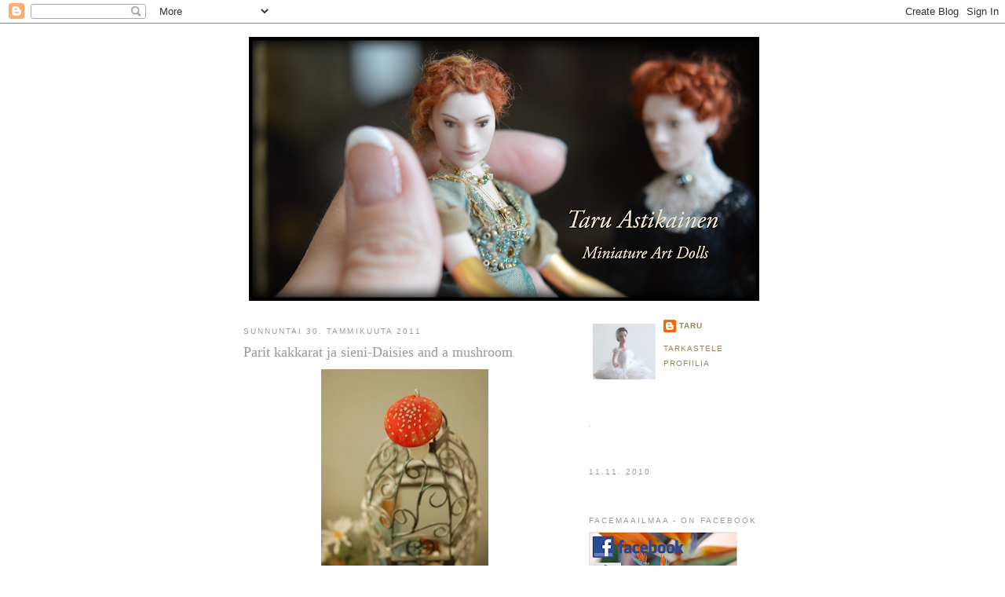

--- FILE ---
content_type: text/html; charset=UTF-8
request_url: https://primadoll.blogspot.com/2011/01/
body_size: 23993
content:
<!DOCTYPE html>
<html dir='ltr'>
<head>
<link href='https://www.blogger.com/static/v1/widgets/2944754296-widget_css_bundle.css' rel='stylesheet' type='text/css'/>
<meta content='text/html; charset=UTF-8' http-equiv='Content-Type'/>
<meta content='blogger' name='generator'/>
<link href='https://primadoll.blogspot.com/favicon.ico' rel='icon' type='image/x-icon'/>
<link href='http://primadoll.blogspot.com/2011/01/' rel='canonical'/>
<link rel="alternate" type="application/atom+xml" title="Tarun nuket - Miniature dolls by Taru Astikainen - Atom" href="https://primadoll.blogspot.com/feeds/posts/default" />
<link rel="alternate" type="application/rss+xml" title="Tarun nuket - Miniature dolls by Taru Astikainen - RSS" href="https://primadoll.blogspot.com/feeds/posts/default?alt=rss" />
<link rel="service.post" type="application/atom+xml" title="Tarun nuket - Miniature dolls by Taru Astikainen - Atom" href="https://www.blogger.com/feeds/4722335763264809068/posts/default" />
<!--Can't find substitution for tag [blog.ieCssRetrofitLinks]-->
<meta content='http://primadoll.blogspot.com/2011/01/' property='og:url'/>
<meta content='Tarun nuket - Miniature dolls by Taru Astikainen' property='og:title'/>
<meta content='Tervetuloa blogiini! Täällä näkyy enimmäkseen muotoilemiani 1:12 posliininukkeja mutta välillä muutakin. Jätä ihmeessä tervehdyksesi äläkä hämäänny siitä että se ei heti tule näkyviin, luen niitä ensin.



Welcome to my blog! Here you can find my 1:12 porcelain dolls and other miniatures.
' property='og:description'/>
<title>Tarun nuket - Miniature dolls by Taru Astikainen: tammikuuta 2011</title>
<style type='text/css'>@font-face{font-family:'Cambria';font-style:normal;font-weight:400;font-display:swap;src:url(//fonts.gstatic.com/l/font?kit=GFDqWAB9jnWLT-HIK7ILrphaOAw&skey=d4699178559bc4b0&v=v18)format('woff2');unicode-range:U+0000-00FF,U+0131,U+0152-0153,U+02BB-02BC,U+02C6,U+02DA,U+02DC,U+0304,U+0308,U+0329,U+2000-206F,U+20AC,U+2122,U+2191,U+2193,U+2212,U+2215,U+FEFF,U+FFFD;}</style>
<style id='page-skin-1' type='text/css'><!--
/*
-----------------------------------------------
Blogger Template Style
Name:     Minima
Date:     26 Feb 2004
Updated by: Blogger Team
----------------------------------------------- */
/* Use this with templates/template-twocol.html */
body {
background:#ffffff;
margin:0;
color:#333333;
font:x-small Georgia Serif;
font-size/* */:/**/small;
font-size: /**/small;
text-align: center;
}
a:link {
color:#948559;
text-decoration:none;
}
a:visited {
color:#14120c;
text-decoration:none;
}
a:hover {
color:#999999;
text-decoration:underline;
}
a img {
border-width:0;
}
/* Header
-----------------------------------------------
*/
#header-wrapper {
width:660px;
margin:0 auto 10px;
border:1px solid transparent;
}
#header-inner {
background-position: center;
margin-left: auto;
margin-right: auto;
}
#header {
margin: 5px;
border: 1px solid transparent;
text-align: center;
color:#999999;
}
#header h1 {
margin:5px 5px 0;
padding:15px 20px .25em;
line-height:1.2em;
text-transform:uppercase;
letter-spacing:.2em;
font: normal normal 200% Georgia, Serif;
}
#header a {
color:#999999;
text-decoration:none;
}
#header a:hover {
color:#999999;
}
#header .description {
margin:0 5px 5px;
padding:0 20px 15px;
max-width:700px;
text-transform:uppercase;
letter-spacing:.2em;
line-height: 1.4em;
font: normal normal 78% Cambria;
color: #333333;
}
#header img {
margin-left: auto;
margin-right: auto;
}
/* Outer-Wrapper
----------------------------------------------- */
#outer-wrapper {
width: 660px;
margin:0 auto;
padding:10px;
text-align:left;
font: normal normal 100% Georgia, Serif;
}
#main-wrapper {
width: 410px;
float: left;
word-wrap: break-word; /* fix for long text breaking sidebar float in IE */
overflow: hidden;     /* fix for long non-text content breaking IE sidebar float */
}
#sidebar-wrapper {
width: 220px;
float: right;
word-wrap: break-word; /* fix for long text breaking sidebar float in IE */
overflow: hidden;      /* fix for long non-text content breaking IE sidebar float */
}
/* Headings
----------------------------------------------- */
h2 {
margin:1.5em 0 .75em;
font:normal normal 78% 'Trebuchet MS',Trebuchet,Arial,Verdana,Sans-serif;
line-height: 1.4em;
text-transform:uppercase;
letter-spacing:.2em;
color:#999999;
}
/* Posts
-----------------------------------------------
*/
h2.date-header {
margin:1.5em 0 .5em;
}
.post {
margin:.5em 0 1.5em;
border-bottom:1px dotted transparent;
padding-bottom:1.5em;
}
.post h3 {
margin:.25em 0 0;
padding:0 0 4px;
font-size:140%;
font-weight:normal;
line-height:1.4em;
color:#999999;
}
.post h3 a, .post h3 a:visited, .post h3 strong {
display:block;
text-decoration:none;
color:#999999;
font-weight:normal;
}
.post h3 strong, .post h3 a:hover {
color:#333333;
}
.post-body {
margin:0 0 .75em;
line-height:1.6em;
}
.post-body blockquote {
line-height:1.3em;
}
.post-footer {
margin: .75em 0;
color:#999999;
text-transform:uppercase;
letter-spacing:.1em;
font: normal normal 78% 'Trebuchet MS', Trebuchet, Arial, Verdana, Sans-serif;
line-height: 1.4em;
}
.comment-link {
margin-left:.6em;
}
.post img, table.tr-caption-container {
padding:4px;
border:1px solid transparent;
}
.tr-caption-container img {
border: none;
padding: 0;
}
.post blockquote {
margin:1em 20px;
}
.post blockquote p {
margin:.75em 0;
}
/* Comments
----------------------------------------------- */
#comments h4 {
margin:1em 0;
font-weight: bold;
line-height: 1.4em;
text-transform:uppercase;
letter-spacing:.2em;
color: #999999;
}
#comments-block {
margin:1em 0 1.5em;
line-height:1.6em;
}
#comments-block .comment-author {
margin:.5em 0;
}
#comments-block .comment-body {
margin:.25em 0 0;
}
#comments-block .comment-footer {
margin:-.25em 0 2em;
line-height: 1.4em;
text-transform:uppercase;
letter-spacing:.1em;
}
#comments-block .comment-body p {
margin:0 0 .75em;
}
.deleted-comment {
font-style:italic;
color:gray;
}
#blog-pager-newer-link {
float: left;
}
#blog-pager-older-link {
float: right;
}
#blog-pager {
text-align: center;
}
.feed-links {
clear: both;
line-height: 2.5em;
}
/* Sidebar Content
----------------------------------------------- */
.sidebar {
color: #666666;
line-height: 1.5em;
}
.sidebar ul {
list-style:none;
margin:0 0 0;
padding:0 0 0;
}
.sidebar li {
margin:0;
padding-top:0;
padding-right:0;
padding-bottom:.25em;
padding-left:15px;
text-indent:-15px;
line-height:1.5em;
}
.sidebar .widget, .main .widget {
border-bottom:1px dotted transparent;
margin:0 0 1.5em;
padding:0 0 1.5em;
}
.main .Blog {
border-bottom-width: 0;
}
/* Profile
----------------------------------------------- */
.profile-img {
float: left;
margin-top: 0;
margin-right: 5px;
margin-bottom: 5px;
margin-left: 0;
padding: 4px;
border: 1px solid transparent;
}
.profile-data {
margin:0;
text-transform:uppercase;
letter-spacing:.1em;
font: normal normal 78% 'Trebuchet MS', Trebuchet, Arial, Verdana, Sans-serif;
color: #999999;
font-weight: bold;
line-height: 1.6em;
}
.profile-datablock {
margin:.5em 0 .5em;
}
.profile-textblock {
margin: 0.5em 0;
line-height: 1.6em;
}
.profile-link {
font: normal normal 78% 'Trebuchet MS', Trebuchet, Arial, Verdana, Sans-serif;
text-transform: uppercase;
letter-spacing: .1em;
}
/* Footer
----------------------------------------------- */
#footer {
width:660px;
clear:both;
margin:0 auto;
padding-top:15px;
line-height: 1.6em;
text-transform:uppercase;
letter-spacing:.1em;
text-align: center;
}

--></style>
<link href='https://www.blogger.com/dyn-css/authorization.css?targetBlogID=4722335763264809068&amp;zx=2e304894-8860-4965-9efc-90d54dca4b87' media='none' onload='if(media!=&#39;all&#39;)media=&#39;all&#39;' rel='stylesheet'/><noscript><link href='https://www.blogger.com/dyn-css/authorization.css?targetBlogID=4722335763264809068&amp;zx=2e304894-8860-4965-9efc-90d54dca4b87' rel='stylesheet'/></noscript>
<meta name='google-adsense-platform-account' content='ca-host-pub-1556223355139109'/>
<meta name='google-adsense-platform-domain' content='blogspot.com'/>

</head>
<body>
<div class='navbar section' id='navbar'><div class='widget Navbar' data-version='1' id='Navbar1'><script type="text/javascript">
    function setAttributeOnload(object, attribute, val) {
      if(window.addEventListener) {
        window.addEventListener('load',
          function(){ object[attribute] = val; }, false);
      } else {
        window.attachEvent('onload', function(){ object[attribute] = val; });
      }
    }
  </script>
<div id="navbar-iframe-container"></div>
<script type="text/javascript" src="https://apis.google.com/js/platform.js"></script>
<script type="text/javascript">
      gapi.load("gapi.iframes:gapi.iframes.style.bubble", function() {
        if (gapi.iframes && gapi.iframes.getContext) {
          gapi.iframes.getContext().openChild({
              url: 'https://www.blogger.com/navbar/4722335763264809068?origin\x3dhttps://primadoll.blogspot.com',
              where: document.getElementById("navbar-iframe-container"),
              id: "navbar-iframe"
          });
        }
      });
    </script><script type="text/javascript">
(function() {
var script = document.createElement('script');
script.type = 'text/javascript';
script.src = '//pagead2.googlesyndication.com/pagead/js/google_top_exp.js';
var head = document.getElementsByTagName('head')[0];
if (head) {
head.appendChild(script);
}})();
</script>
</div></div>
<div id='outer-wrapper'><div id='wrap2'>
<!-- skip links for text browsers -->
<span id='skiplinks' style='display:none;'>
<a href='#main'>skip to main </a> |
      <a href='#sidebar'>skip to sidebar</a>
</span>
<div id='header-wrapper'>
<div class='header section' id='header'><div class='widget Header' data-version='1' id='Header1'>
<div id='header-inner'>
<a href='https://primadoll.blogspot.com/' style='display: block'>
<img alt='Tarun nuket - Miniature dolls by Taru Astikainen' height='336px; ' id='Header1_headerimg' src='https://blogger.googleusercontent.com/img/b/R29vZ2xl/AVvXsEjyVuN6a2zrnzwdvlPnBZfYnI2BCr7o0MUIohBpg1JGiJJaeKCrJGlSX1Np1EHP0JTMn6-0Tlkq5QbkpV1QIe9md5ysk4kLEO_TldZi3gtBUXUzqmLmvFvEcZxxBT9P8BD8FXjYxa7Fs2Zm/s650/Banneri.png' style='display: block' width='650px; '/>
</a>
</div>
</div></div>
</div>
<div id='content-wrapper'>
<div id='crosscol-wrapper' style='text-align:center'>
<div class='crosscol no-items section' id='crosscol'></div>
</div>
<div id='main-wrapper'>
<div class='main section' id='main'><div class='widget Blog' data-version='1' id='Blog1'>
<div class='blog-posts hfeed'>

          <div class="date-outer">
        
<h2 class='date-header'><span>sunnuntai 30. tammikuuta 2011</span></h2>

          <div class="date-posts">
        
<div class='post-outer'>
<div class='post hentry uncustomized-post-template' itemprop='blogPost' itemscope='itemscope' itemtype='http://schema.org/BlogPosting'>
<meta content='https://blogger.googleusercontent.com/img/b/R29vZ2xl/AVvXsEgKOFNT2BHrExeU6K3B9fefJkC8l0OQkV7PN6SNUR_NN0-Ijrz4eAQ_iBUcEID00lN2ddoBtYojlrkn77JJaEtIQdOS1LUKh9tGqT8KKBZmkpguhm-RM6bA5MY2Hl9Vhxn-k2z_PuADsco/s320/tammikuu11+333+%2528Medium%2529.jpg' itemprop='image_url'/>
<meta content='4722335763264809068' itemprop='blogId'/>
<meta content='4021230049478453078' itemprop='postId'/>
<a name='4021230049478453078'></a>
<h3 class='post-title entry-title' itemprop='name'>
<a href='https://primadoll.blogspot.com/2011/01/parit-kakkarat-daisies.html'>Parit kakkarat  ja sieni-Daisies and a mushroom</a>
</h3>
<div class='post-header'>
<div class='post-header-line-1'></div>
</div>
<div class='post-body entry-content' id='post-body-4021230049478453078' itemprop='description articleBody'>
<a href="https://blogger.googleusercontent.com/img/b/R29vZ2xl/AVvXsEgKOFNT2BHrExeU6K3B9fefJkC8l0OQkV7PN6SNUR_NN0-Ijrz4eAQ_iBUcEID00lN2ddoBtYojlrkn77JJaEtIQdOS1LUKh9tGqT8KKBZmkpguhm-RM6bA5MY2Hl9Vhxn-k2z_PuADsco/s1600/tammikuu11+333+%2528Medium%2529.jpg" onblur="try {parent.deselectBloggerImageGracefully();} catch(e) {}"><img alt="" border="0" id="BLOGGER_PHOTO_ID_5568016161025939346" src="https://blogger.googleusercontent.com/img/b/R29vZ2xl/AVvXsEgKOFNT2BHrExeU6K3B9fefJkC8l0OQkV7PN6SNUR_NN0-Ijrz4eAQ_iBUcEID00lN2ddoBtYojlrkn77JJaEtIQdOS1LUKh9tGqT8KKBZmkpguhm-RM6bA5MY2Hl9Vhxn-k2z_PuADsco/s320/tammikuu11+333+%2528Medium%2529.jpg" style="display: block; margin: 0px auto 10px; text-align: center; cursor: pointer; width: 213px; height: 320px;" /></a><br /><a href="https://blogger.googleusercontent.com/img/b/R29vZ2xl/AVvXsEgVB4CDsJtUYcN5LTcRKNphlZABD51S39YHnZh5AOTeWjx88oKVtoiGH_ur8YGmTlEZblpKQnBkxdfvqxm4kZYp5RgZzlDn_1mMHtFFfHoVOXNTMPubA64QoWi2sAlC3-HVrDrbp7DuhGQ/s1600/tammikuu11+328+%2528Medium%2529.jpg" onblur="try {parent.deselectBloggerImageGracefully();} catch(e) {}"><img alt="" border="0" id="BLOGGER_PHOTO_ID_5567977344704663890" src="https://blogger.googleusercontent.com/img/b/R29vZ2xl/AVvXsEgVB4CDsJtUYcN5LTcRKNphlZABD51S39YHnZh5AOTeWjx88oKVtoiGH_ur8YGmTlEZblpKQnBkxdfvqxm4kZYp5RgZzlDn_1mMHtFFfHoVOXNTMPubA64QoWi2sAlC3-HVrDrbp7DuhGQ/s320/tammikuu11+328+%2528Medium%2529.jpg" style="display: block; margin: 0px auto 10px; text-align: center; cursor: pointer; width: 320px; height: 213px;" /></a><br /><a href="https://blogger.googleusercontent.com/img/b/R29vZ2xl/AVvXsEjYUDmr16goqjm_UsKDzE3EQ_TrzHV8qOxdgZ_zpSMSAbpaWoVbaxgjn2gDZzRK2WR_PxJh1FwLmoU1HxF5VTGgFPU1Id4PMusNiTFkxbKCiUbukcnLGadLtojvJXH7AvQiBUuXmErccsE/s1600/tammikuu11+329+%2528Medium%2529.jpg" onblur="try {parent.deselectBloggerImageGracefully();} catch(e) {}"><img alt="" border="0" id="BLOGGER_PHOTO_ID_5567977342875189426" src="https://blogger.googleusercontent.com/img/b/R29vZ2xl/AVvXsEjYUDmr16goqjm_UsKDzE3EQ_TrzHV8qOxdgZ_zpSMSAbpaWoVbaxgjn2gDZzRK2WR_PxJh1FwLmoU1HxF5VTGgFPU1Id4PMusNiTFkxbKCiUbukcnLGadLtojvJXH7AvQiBUuXmErccsE/s320/tammikuu11+329+%2528Medium%2529.jpg" style="display: block; margin: 0px auto 10px; text-align: center; cursor: pointer; width: 320px; height: 213px;" /></a><br /><a href="https://blogger.googleusercontent.com/img/b/R29vZ2xl/AVvXsEhRUEzGVR9e9taGseSYOBBtEugaiRicWSRotQNQTDyAY0VpZh31OXXQU64FLeK2UPvXQdxBygYWCEOJKIJy6UUciOoiwl9Zp_pvgdETLzLDUv3QDVkvkxELNExZRipBTnmo8I1zPgLjPxk/s1600/tammikuu11+327+%2528Medium%2529.jpg" onblur="try {parent.deselectBloggerImageGracefully();} catch(e) {}"><img alt="" border="0" id="BLOGGER_PHOTO_ID_5567977341649448290" src="https://blogger.googleusercontent.com/img/b/R29vZ2xl/AVvXsEhRUEzGVR9e9taGseSYOBBtEugaiRicWSRotQNQTDyAY0VpZh31OXXQU64FLeK2UPvXQdxBygYWCEOJKIJy6UUciOoiwl9Zp_pvgdETLzLDUv3QDVkvkxELNExZRipBTnmo8I1zPgLjPxk/s320/tammikuu11+327+%2528Medium%2529.jpg" style="display: block; margin: 0px auto 10px; text-align: center; cursor: pointer; width: 320px; height: 213px;" /></a>
<div style='clear: both;'></div>
</div>
<div class='post-footer'>
<div class='post-footer-line post-footer-line-1'>
<span class='post-author vcard'>
Lähettänyt
<span class='fn' itemprop='author' itemscope='itemscope' itemtype='http://schema.org/Person'>
<meta content='https://www.blogger.com/profile/10768111005324682675' itemprop='url'/>
<a class='g-profile' href='https://www.blogger.com/profile/10768111005324682675' rel='author' title='author profile'>
<span itemprop='name'>Taru</span>
</a>
</span>
</span>
<span class='post-timestamp'>
klo
<meta content='http://primadoll.blogspot.com/2011/01/parit-kakkarat-daisies.html' itemprop='url'/>
<a class='timestamp-link' href='https://primadoll.blogspot.com/2011/01/parit-kakkarat-daisies.html' rel='bookmark' title='permanent link'><abbr class='published' itemprop='datePublished' title='2011-01-30T05:54:00-08:00'>5.54</abbr></a>
</span>
<span class='post-comment-link'>
<a class='comment-link' href='https://primadoll.blogspot.com/2011/01/parit-kakkarat-daisies.html#comment-form' onclick=''>
3 kommenttia:
  </a>
</span>
<span class='post-icons'>
<span class='item-control blog-admin pid-854228742'>
<a href='https://www.blogger.com/post-edit.g?blogID=4722335763264809068&postID=4021230049478453078&from=pencil' title='Muokkaa tekstiä'>
<img alt='' class='icon-action' height='18' src='https://resources.blogblog.com/img/icon18_edit_allbkg.gif' width='18'/>
</a>
</span>
</span>
<div class='post-share-buttons goog-inline-block'>
</div>
</div>
<div class='post-footer-line post-footer-line-2'>
<span class='post-labels'>
</span>
</div>
<div class='post-footer-line post-footer-line-3'>
<span class='post-location'>
</span>
</div>
</div>
</div>
</div>

          </div></div>
        

          <div class="date-outer">
        
<h2 class='date-header'><span>perjantai 28. tammikuuta 2011</span></h2>

          <div class="date-posts">
        
<div class='post-outer'>
<div class='post hentry uncustomized-post-template' itemprop='blogPost' itemscope='itemscope' itemtype='http://schema.org/BlogPosting'>
<meta content='https://blogger.googleusercontent.com/img/b/R29vZ2xl/AVvXsEiM6R8zp6vwaC2wiOjoLk585KceQVpr-x8VEZ73FTveLq5OmQBteB_knvRfXC-uYiFD0iiEHaXw-nNfsp8kJkT8AVs9vwLPbYCO65yHAgN1IC-37Fx7JSyA6pj2V5zFDyqmfIkO-8PtLOQ/s320/tammikuu11+307+%2528Medium%2529.jpg' itemprop='image_url'/>
<meta content='4722335763264809068' itemprop='blogId'/>
<meta content='1258173665656815270' itemprop='postId'/>
<a name='1258173665656815270'></a>
<h3 class='post-title entry-title' itemprop='name'>
<a href='https://primadoll.blogspot.com/2011/01/katketty-hymy-hidden-smile.html'>Kätketty hymy - Hidden Smile</a>
</h3>
<div class='post-header'>
<div class='post-header-line-1'></div>
</div>
<div class='post-body entry-content' id='post-body-1258173665656815270' itemprop='description articleBody'>
<a href="https://blogger.googleusercontent.com/img/b/R29vZ2xl/AVvXsEiM6R8zp6vwaC2wiOjoLk585KceQVpr-x8VEZ73FTveLq5OmQBteB_knvRfXC-uYiFD0iiEHaXw-nNfsp8kJkT8AVs9vwLPbYCO65yHAgN1IC-37Fx7JSyA6pj2V5zFDyqmfIkO-8PtLOQ/s1600/tammikuu11+307+%2528Medium%2529.jpg" onblur="try {parent.deselectBloggerImageGracefully();} catch(e) {}"><img alt="" border="0" id="BLOGGER_PHOTO_ID_5567327195980250754" src="https://blogger.googleusercontent.com/img/b/R29vZ2xl/AVvXsEiM6R8zp6vwaC2wiOjoLk585KceQVpr-x8VEZ73FTveLq5OmQBteB_knvRfXC-uYiFD0iiEHaXw-nNfsp8kJkT8AVs9vwLPbYCO65yHAgN1IC-37Fx7JSyA6pj2V5zFDyqmfIkO-8PtLOQ/s320/tammikuu11+307+%2528Medium%2529.jpg" style="display: block; margin: 0px auto 10px; text-align: center; cursor: pointer; width: 320px; height: 213px;" /></a><br /><a href="https://blogger.googleusercontent.com/img/b/R29vZ2xl/AVvXsEieIMalaUYklQxfbvF_kOCHR_3ZAkTUueuzRomACeGmpJLTv14R86dr5YTtXZZznfZC0gkZT1bF8JA57dKXJzmd8pHgiQzpv2e2PwA7M9IsW_prVTORpM2Cj1xyHYWuMXn95gan4PeB5wU/s1600/tammikuu11+301+%2528Medium%2529.jpg" onblur="try {parent.deselectBloggerImageGracefully();} catch(e) {}"><img alt="" border="0" id="BLOGGER_PHOTO_ID_5567283178743616626" src="https://blogger.googleusercontent.com/img/b/R29vZ2xl/AVvXsEieIMalaUYklQxfbvF_kOCHR_3ZAkTUueuzRomACeGmpJLTv14R86dr5YTtXZZznfZC0gkZT1bF8JA57dKXJzmd8pHgiQzpv2e2PwA7M9IsW_prVTORpM2Cj1xyHYWuMXn95gan4PeB5wU/s320/tammikuu11+301+%2528Medium%2529.jpg" style="display: block; margin: 0px auto 10px; text-align: center; cursor: pointer; width: 320px; height: 213px;" /></a>Tuo on pimeässä hohtavaa Premo -massaa. Saisinkohan kuvan vielä...<br />Cat is made of "glow in the dark" Premo clay.
<div style='clear: both;'></div>
</div>
<div class='post-footer'>
<div class='post-footer-line post-footer-line-1'>
<span class='post-author vcard'>
Lähettänyt
<span class='fn' itemprop='author' itemscope='itemscope' itemtype='http://schema.org/Person'>
<meta content='https://www.blogger.com/profile/10768111005324682675' itemprop='url'/>
<a class='g-profile' href='https://www.blogger.com/profile/10768111005324682675' rel='author' title='author profile'>
<span itemprop='name'>Taru</span>
</a>
</span>
</span>
<span class='post-timestamp'>
klo
<meta content='http://primadoll.blogspot.com/2011/01/katketty-hymy-hidden-smile.html' itemprop='url'/>
<a class='timestamp-link' href='https://primadoll.blogspot.com/2011/01/katketty-hymy-hidden-smile.html' rel='bookmark' title='permanent link'><abbr class='published' itemprop='datePublished' title='2011-01-28T09:01:00-08:00'>9.01</abbr></a>
</span>
<span class='post-comment-link'>
<a class='comment-link' href='https://primadoll.blogspot.com/2011/01/katketty-hymy-hidden-smile.html#comment-form' onclick=''>
3 kommenttia:
  </a>
</span>
<span class='post-icons'>
<span class='item-control blog-admin pid-854228742'>
<a href='https://www.blogger.com/post-edit.g?blogID=4722335763264809068&postID=1258173665656815270&from=pencil' title='Muokkaa tekstiä'>
<img alt='' class='icon-action' height='18' src='https://resources.blogblog.com/img/icon18_edit_allbkg.gif' width='18'/>
</a>
</span>
</span>
<div class='post-share-buttons goog-inline-block'>
</div>
</div>
<div class='post-footer-line post-footer-line-2'>
<span class='post-labels'>
</span>
</div>
<div class='post-footer-line post-footer-line-3'>
<span class='post-location'>
</span>
</div>
</div>
</div>
</div>
<div class='post-outer'>
<div class='post hentry uncustomized-post-template' itemprop='blogPost' itemscope='itemscope' itemtype='http://schema.org/BlogPosting'>
<meta content='https://blogger.googleusercontent.com/img/b/R29vZ2xl/AVvXsEj_fCzonyAA4wiHEzcBx4ruevRT32es7PjAyIHSKF71zAxDwg1ZJLFrIWPNNRqVt9iCqOz4C8bgGLcor8ymNFDR8BvaG4uIA_vU_9-tuzvzhe-CEzsAhEOABcdVfknWbojPjgA-esVX8OM/s320/tammikuu11+294+%2528Medium%2529.jpg' itemprop='image_url'/>
<meta content='4722335763264809068' itemprop='blogId'/>
<meta content='6173062277448972605' itemprop='postId'/>
<a name='6173062277448972605'></a>
<h3 class='post-title entry-title' itemprop='name'>
<a href='https://primadoll.blogspot.com/2011/01/testikierros-test-run.html'>Testikierros - Test Run</a>
</h3>
<div class='post-header'>
<div class='post-header-line-1'></div>
</div>
<div class='post-body entry-content' id='post-body-6173062277448972605' itemprop='description articleBody'>
<a href="https://blogger.googleusercontent.com/img/b/R29vZ2xl/AVvXsEj_fCzonyAA4wiHEzcBx4ruevRT32es7PjAyIHSKF71zAxDwg1ZJLFrIWPNNRqVt9iCqOz4C8bgGLcor8ymNFDR8BvaG4uIA_vU_9-tuzvzhe-CEzsAhEOABcdVfknWbojPjgA-esVX8OM/s1600/tammikuu11+294+%2528Medium%2529.jpg" onblur="try {parent.deselectBloggerImageGracefully();} catch(e) {}"><img alt="" border="0" id="BLOGGER_PHOTO_ID_5567160270199709138" src="https://blogger.googleusercontent.com/img/b/R29vZ2xl/AVvXsEj_fCzonyAA4wiHEzcBx4ruevRT32es7PjAyIHSKF71zAxDwg1ZJLFrIWPNNRqVt9iCqOz4C8bgGLcor8ymNFDR8BvaG4uIA_vU_9-tuzvzhe-CEzsAhEOABcdVfknWbojPjgA-esVX8OM/s320/tammikuu11+294+%2528Medium%2529.jpg" style="margin: 0px auto 10px; display: block; text-align: center; cursor: pointer; width: 213px; height: 320px;" /></a><br /><a href="https://blogger.googleusercontent.com/img/b/R29vZ2xl/AVvXsEh8JukraJTxFrE3uWlTS6vC2-_Q1S8OB3LpYFLVE6JuHu0tzEQpoSOyWCVXy2zVBhGB74R5s8hN8vGMgIOViu1D6eTAPiGNIPnJKoPsSlwM0CU58JHd3CxUeP20VpUlcBZm3oy2yUDbJAk/s1600/tammikuu11+296+%2528Medium%2529.jpg" onblur="try {parent.deselectBloggerImageGracefully();} catch(e) {}"><img alt="" border="0" id="BLOGGER_PHOTO_ID_5567160267589290882" src="https://blogger.googleusercontent.com/img/b/R29vZ2xl/AVvXsEh8JukraJTxFrE3uWlTS6vC2-_Q1S8OB3LpYFLVE6JuHu0tzEQpoSOyWCVXy2zVBhGB74R5s8hN8vGMgIOViu1D6eTAPiGNIPnJKoPsSlwM0CU58JHd3CxUeP20VpUlcBZm3oy2yUDbJAk/s320/tammikuu11+296+%2528Medium%2529.jpg" style="margin: 0px auto 10px; display: block; text-align: center; cursor: pointer; width: 213px; height: 320px;" /></a><br /><a href="https://blogger.googleusercontent.com/img/b/R29vZ2xl/AVvXsEiiWvFXws3ONRuvWtqXcre1q1kWkHoCn2EPIV-7OwjKxSsx9iuyg1RzXmuV693FnAoC-udGGMFi9TVVZMf7az2Ua9cDgwiHnIDY2rfwleyl9wnQrfd4AtyN-6xsMasITASeA6KgOqYDp_g/s1600/tammikuu11+297+%2528Medium%2529.jpg" onblur="try {parent.deselectBloggerImageGracefully();} catch(e) {}"><img alt="" border="0" id="BLOGGER_PHOTO_ID_5567160265819576354" src="https://blogger.googleusercontent.com/img/b/R29vZ2xl/AVvXsEiiWvFXws3ONRuvWtqXcre1q1kWkHoCn2EPIV-7OwjKxSsx9iuyg1RzXmuV693FnAoC-udGGMFi9TVVZMf7az2Ua9cDgwiHnIDY2rfwleyl9wnQrfd4AtyN-6xsMasITASeA6KgOqYDp_g/s320/tammikuu11+297+%2528Medium%2529.jpg" style="margin: 0px auto 10px; display: block; text-align: center; cursor: pointer; width: 213px; height: 320px;" /></a>
<div style='clear: both;'></div>
</div>
<div class='post-footer'>
<div class='post-footer-line post-footer-line-1'>
<span class='post-author vcard'>
Lähettänyt
<span class='fn' itemprop='author' itemscope='itemscope' itemtype='http://schema.org/Person'>
<meta content='https://www.blogger.com/profile/10768111005324682675' itemprop='url'/>
<a class='g-profile' href='https://www.blogger.com/profile/10768111005324682675' rel='author' title='author profile'>
<span itemprop='name'>Taru</span>
</a>
</span>
</span>
<span class='post-timestamp'>
klo
<meta content='http://primadoll.blogspot.com/2011/01/testikierros-test-run.html' itemprop='url'/>
<a class='timestamp-link' href='https://primadoll.blogspot.com/2011/01/testikierros-test-run.html' rel='bookmark' title='permanent link'><abbr class='published' itemprop='datePublished' title='2011-01-28T01:00:00-08:00'>1.00</abbr></a>
</span>
<span class='post-comment-link'>
<a class='comment-link' href='https://primadoll.blogspot.com/2011/01/testikierros-test-run.html#comment-form' onclick=''>
3 kommenttia:
  </a>
</span>
<span class='post-icons'>
<span class='item-control blog-admin pid-854228742'>
<a href='https://www.blogger.com/post-edit.g?blogID=4722335763264809068&postID=6173062277448972605&from=pencil' title='Muokkaa tekstiä'>
<img alt='' class='icon-action' height='18' src='https://resources.blogblog.com/img/icon18_edit_allbkg.gif' width='18'/>
</a>
</span>
</span>
<div class='post-share-buttons goog-inline-block'>
</div>
</div>
<div class='post-footer-line post-footer-line-2'>
<span class='post-labels'>
Tunnisteet:
<a href='https://primadoll.blogspot.com/search/label/ihmemaa' rel='tag'>ihmemaa</a>,
<a href='https://primadoll.blogspot.com/search/label/wonderland' rel='tag'>wonderland</a>
</span>
</div>
<div class='post-footer-line post-footer-line-3'>
<span class='post-location'>
</span>
</div>
</div>
</div>
</div>

          </div></div>
        

          <div class="date-outer">
        
<h2 class='date-header'><span>torstai 27. tammikuuta 2011</span></h2>

          <div class="date-posts">
        
<div class='post-outer'>
<div class='post hentry uncustomized-post-template' itemprop='blogPost' itemscope='itemscope' itemtype='http://schema.org/BlogPosting'>
<meta content='https://blogger.googleusercontent.com/img/b/R29vZ2xl/AVvXsEjNMZPtXgIvQlKYczY4A1LBCqPPhVDzSsQYTW06tRbVL36irkZ6uEDKBB6lJ-MmNM8oorLS5TMyzknomSYORcYyYQMiuQklux8ikXx71AM7aWBSkpbw93E4DLsoWTUiNIQ9Y-wCAJkbWp0/s320/tammikuu11+281.jpg' itemprop='image_url'/>
<meta content='4722335763264809068' itemprop='blogId'/>
<meta content='5939343974707006619' itemprop='postId'/>
<a name='5939343974707006619'></a>
<h3 class='post-title entry-title' itemprop='name'>
<a href='https://primadoll.blogspot.com/2011/01/taas-ja-taas-ne-samat-once-more.html'>taas ja taas ne samat -once more</a>
</h3>
<div class='post-header'>
<div class='post-header-line-1'></div>
</div>
<div class='post-body entry-content' id='post-body-5939343974707006619' itemprop='description articleBody'>
<a href="https://blogger.googleusercontent.com/img/b/R29vZ2xl/AVvXsEjNMZPtXgIvQlKYczY4A1LBCqPPhVDzSsQYTW06tRbVL36irkZ6uEDKBB6lJ-MmNM8oorLS5TMyzknomSYORcYyYQMiuQklux8ikXx71AM7aWBSkpbw93E4DLsoWTUiNIQ9Y-wCAJkbWp0/s1600/tammikuu11+281.jpg" onblur="try {parent.deselectBloggerImageGracefully();} catch(e) {}"><img alt="" border="0" id="BLOGGER_PHOTO_ID_5566924771610996130" src="https://blogger.googleusercontent.com/img/b/R29vZ2xl/AVvXsEjNMZPtXgIvQlKYczY4A1LBCqPPhVDzSsQYTW06tRbVL36irkZ6uEDKBB6lJ-MmNM8oorLS5TMyzknomSYORcYyYQMiuQklux8ikXx71AM7aWBSkpbw93E4DLsoWTUiNIQ9Y-wCAJkbWp0/s320/tammikuu11+281.jpg" style="display: block; margin: 0px auto 10px; text-align: center; cursor: pointer; width: 213px; height: 320px;" /></a>
<div style='clear: both;'></div>
</div>
<div class='post-footer'>
<div class='post-footer-line post-footer-line-1'>
<span class='post-author vcard'>
Lähettänyt
<span class='fn' itemprop='author' itemscope='itemscope' itemtype='http://schema.org/Person'>
<meta content='https://www.blogger.com/profile/10768111005324682675' itemprop='url'/>
<a class='g-profile' href='https://www.blogger.com/profile/10768111005324682675' rel='author' title='author profile'>
<span itemprop='name'>Taru</span>
</a>
</span>
</span>
<span class='post-timestamp'>
klo
<meta content='http://primadoll.blogspot.com/2011/01/taas-ja-taas-ne-samat-once-more.html' itemprop='url'/>
<a class='timestamp-link' href='https://primadoll.blogspot.com/2011/01/taas-ja-taas-ne-samat-once-more.html' rel='bookmark' title='permanent link'><abbr class='published' itemprop='datePublished' title='2011-01-27T09:50:00-08:00'>9.50</abbr></a>
</span>
<span class='post-comment-link'>
<a class='comment-link' href='https://primadoll.blogspot.com/2011/01/taas-ja-taas-ne-samat-once-more.html#comment-form' onclick=''>
5 kommenttia:
  </a>
</span>
<span class='post-icons'>
<span class='item-control blog-admin pid-854228742'>
<a href='https://www.blogger.com/post-edit.g?blogID=4722335763264809068&postID=5939343974707006619&from=pencil' title='Muokkaa tekstiä'>
<img alt='' class='icon-action' height='18' src='https://resources.blogblog.com/img/icon18_edit_allbkg.gif' width='18'/>
</a>
</span>
</span>
<div class='post-share-buttons goog-inline-block'>
</div>
</div>
<div class='post-footer-line post-footer-line-2'>
<span class='post-labels'>
Tunnisteet:
<a href='https://primadoll.blogspot.com/search/label/dolls' rel='tag'>dolls</a>,
<a href='https://primadoll.blogspot.com/search/label/ihmemaa' rel='tag'>ihmemaa</a>,
<a href='https://primadoll.blogspot.com/search/label/nuket' rel='tag'>nuket</a>,
<a href='https://primadoll.blogspot.com/search/label/wonderland' rel='tag'>wonderland</a>
</span>
</div>
<div class='post-footer-line post-footer-line-3'>
<span class='post-location'>
</span>
</div>
</div>
</div>
</div>
<div class='post-outer'>
<div class='post hentry uncustomized-post-template' itemprop='blogPost' itemscope='itemscope' itemtype='http://schema.org/BlogPosting'>
<meta content='https://blogger.googleusercontent.com/img/b/R29vZ2xl/AVvXsEiyrKheeRtCuvkq5j7cZalG0O_NCf1IWf-eLN0vE3P12GACZRcKjLb6NhKiOuSb09cmNsP7CLp0q0FOCnVdQ1spITcjCFTU6X38gMSYrFG656N6R7DQqfFXx3_Mc0e2o5zbmqg7YSgJ6Z8/s320/tammikuu11+279+%2528Medium%2529.jpg' itemprop='image_url'/>
<meta content='4722335763264809068' itemprop='blogId'/>
<meta content='841278976437928095' itemprop='postId'/>
<a name='841278976437928095'></a>
<h3 class='post-title entry-title' itemprop='name'>
<a href='https://primadoll.blogspot.com/2011/01/liisan-mekko-dress-for-alice.html'>Liisan mekko - a Dress for Alice</a>
</h3>
<div class='post-header'>
<div class='post-header-line-1'></div>
</div>
<div class='post-body entry-content' id='post-body-841278976437928095' itemprop='description articleBody'>
<a href="https://blogger.googleusercontent.com/img/b/R29vZ2xl/AVvXsEiyrKheeRtCuvkq5j7cZalG0O_NCf1IWf-eLN0vE3P12GACZRcKjLb6NhKiOuSb09cmNsP7CLp0q0FOCnVdQ1spITcjCFTU6X38gMSYrFG656N6R7DQqfFXx3_Mc0e2o5zbmqg7YSgJ6Z8/s1600/tammikuu11+279+%2528Medium%2529.jpg" onblur="try {parent.deselectBloggerImageGracefully();} catch(e) {}"><img alt="" border="0" id="BLOGGER_PHOTO_ID_5566836023422330306" src="https://blogger.googleusercontent.com/img/b/R29vZ2xl/AVvXsEiyrKheeRtCuvkq5j7cZalG0O_NCf1IWf-eLN0vE3P12GACZRcKjLb6NhKiOuSb09cmNsP7CLp0q0FOCnVdQ1spITcjCFTU6X38gMSYrFG656N6R7DQqfFXx3_Mc0e2o5zbmqg7YSgJ6Z8/s320/tammikuu11+279+%2528Medium%2529.jpg" style="display: block; margin: 0px auto 10px; text-align: center; cursor: pointer; width: 213px; height: 320px;" /></a><br /><a href="https://blogger.googleusercontent.com/img/b/R29vZ2xl/AVvXsEj9fr4DnF3E7_oYCSz78ExpLwTmGu0sJ-Q3d692gEmUg62a9iQOPpdJy2NXRwAXAT8OdldUbOUPZJuxAMZzCH-uj5m03LZWcomhduZfDBSrkX7T8Ugs0P8-Y5gFKgEydqn1EtlizQaW1pI/s1600/tammikuu11+273+%2528Medium%2529.jpg" onblur="try {parent.deselectBloggerImageGracefully();} catch(e) {}"><img alt="" border="0" id="BLOGGER_PHOTO_ID_5566821832959207474" src="https://blogger.googleusercontent.com/img/b/R29vZ2xl/AVvXsEj9fr4DnF3E7_oYCSz78ExpLwTmGu0sJ-Q3d692gEmUg62a9iQOPpdJy2NXRwAXAT8OdldUbOUPZJuxAMZzCH-uj5m03LZWcomhduZfDBSrkX7T8Ugs0P8-Y5gFKgEydqn1EtlizQaW1pI/s320/tammikuu11+273+%2528Medium%2529.jpg" style="margin: 0px auto 10px; display: block; text-align: center; cursor: pointer; width: 213px; height: 320px;" /></a>Liisan mekko on nyt niin tyttömäinen että, mutta niinpä on Liisakin. Asu toimii hyvin myös laskuvarjona.<br /><br /><span style="font-style: italic;">The dress is  very girlish, but so is Alice and it can be used as a parachute when needed.</span>
<div style='clear: both;'></div>
</div>
<div class='post-footer'>
<div class='post-footer-line post-footer-line-1'>
<span class='post-author vcard'>
Lähettänyt
<span class='fn' itemprop='author' itemscope='itemscope' itemtype='http://schema.org/Person'>
<meta content='https://www.blogger.com/profile/10768111005324682675' itemprop='url'/>
<a class='g-profile' href='https://www.blogger.com/profile/10768111005324682675' rel='author' title='author profile'>
<span itemprop='name'>Taru</span>
</a>
</span>
</span>
<span class='post-timestamp'>
klo
<meta content='http://primadoll.blogspot.com/2011/01/liisan-mekko-dress-for-alice.html' itemprop='url'/>
<a class='timestamp-link' href='https://primadoll.blogspot.com/2011/01/liisan-mekko-dress-for-alice.html' rel='bookmark' title='permanent link'><abbr class='published' itemprop='datePublished' title='2011-01-27T03:09:00-08:00'>3.09</abbr></a>
</span>
<span class='post-comment-link'>
<a class='comment-link' href='https://primadoll.blogspot.com/2011/01/liisan-mekko-dress-for-alice.html#comment-form' onclick=''>
6 kommenttia:
  </a>
</span>
<span class='post-icons'>
<span class='item-control blog-admin pid-854228742'>
<a href='https://www.blogger.com/post-edit.g?blogID=4722335763264809068&postID=841278976437928095&from=pencil' title='Muokkaa tekstiä'>
<img alt='' class='icon-action' height='18' src='https://resources.blogblog.com/img/icon18_edit_allbkg.gif' width='18'/>
</a>
</span>
</span>
<div class='post-share-buttons goog-inline-block'>
</div>
</div>
<div class='post-footer-line post-footer-line-2'>
<span class='post-labels'>
Tunnisteet:
<a href='https://primadoll.blogspot.com/search/label/clothes' rel='tag'>clothes</a>,
<a href='https://primadoll.blogspot.com/search/label/ihmemaa' rel='tag'>ihmemaa</a>,
<a href='https://primadoll.blogspot.com/search/label/vaatteet' rel='tag'>vaatteet</a>,
<a href='https://primadoll.blogspot.com/search/label/wonderland' rel='tag'>wonderland</a>
</span>
</div>
<div class='post-footer-line post-footer-line-3'>
<span class='post-location'>
</span>
</div>
</div>
</div>
</div>

          </div></div>
        

          <div class="date-outer">
        
<h2 class='date-header'><span>perjantai 21. tammikuuta 2011</span></h2>

          <div class="date-posts">
        
<div class='post-outer'>
<div class='post hentry uncustomized-post-template' itemprop='blogPost' itemscope='itemscope' itemtype='http://schema.org/BlogPosting'>
<meta content='https://blogger.googleusercontent.com/img/b/R29vZ2xl/AVvXsEjACRRo4zgzxCuuLK1zZm4zQjgxzlXNP-GRDTC3yhTIB3eTZBcWnApkXOtxfvBiHMsokzK889GPRfAmCxRPWnvftsgGSST8k592aMhL7B2dEscq2zRWSOmC2DrIcji2IPdsuI894O6zZCM/s320/tammikuu11+268+%2528Medium%2529.jpg' itemprop='image_url'/>
<meta content='4722335763264809068' itemprop='blogId'/>
<meta content='8151574862254736855' itemprop='postId'/>
<a name='8151574862254736855'></a>
<h3 class='post-title entry-title' itemprop='name'>
<a href='https://primadoll.blogspot.com/2011/01/hatuntekijan-takki-tekeilla-jacket-for.html'>Hatuntekijän takki tekeillä -Jacket for the Hatter</a>
</h3>
<div class='post-header'>
<div class='post-header-line-1'></div>
</div>
<div class='post-body entry-content' id='post-body-8151574862254736855' itemprop='description articleBody'>
<a href="https://blogger.googleusercontent.com/img/b/R29vZ2xl/AVvXsEjACRRo4zgzxCuuLK1zZm4zQjgxzlXNP-GRDTC3yhTIB3eTZBcWnApkXOtxfvBiHMsokzK889GPRfAmCxRPWnvftsgGSST8k592aMhL7B2dEscq2zRWSOmC2DrIcji2IPdsuI894O6zZCM/s1600/tammikuu11+268+%2528Medium%2529.jpg" onblur="try {parent.deselectBloggerImageGracefully();} catch(e) {}"><img alt="" border="0" id="BLOGGER_PHOTO_ID_5565076151033654466" src="https://blogger.googleusercontent.com/img/b/R29vZ2xl/AVvXsEjACRRo4zgzxCuuLK1zZm4zQjgxzlXNP-GRDTC3yhTIB3eTZBcWnApkXOtxfvBiHMsokzK889GPRfAmCxRPWnvftsgGSST8k592aMhL7B2dEscq2zRWSOmC2DrIcji2IPdsuI894O6zZCM/s320/tammikuu11+268+%2528Medium%2529.jpg" style="display: block; margin: 0px auto 10px; text-align: center; cursor: pointer; width: 213px; height: 320px;" /></a><br /><a href="https://blogger.googleusercontent.com/img/b/R29vZ2xl/AVvXsEiUPEGKlEZp0dMEPsBfULx0AmRZS9jJ9HEhm5d76yuCTDVTRR1-YfURAYXqhigOz1BSPxTubE67Kvbl4ZwFGnidyNzZHL-6wD9BbZbLF41WtSLh52gjLb8QowQCQ7VAMVvw0tn9nrCDksE/s1600/tammikuu11+258+%2528Medium%2529.jpg" onblur="try {parent.deselectBloggerImageGracefully();} catch(e) {}"><img alt="" border="0" id="BLOGGER_PHOTO_ID_5564559953379707586" src="https://blogger.googleusercontent.com/img/b/R29vZ2xl/AVvXsEiUPEGKlEZp0dMEPsBfULx0AmRZS9jJ9HEhm5d76yuCTDVTRR1-YfURAYXqhigOz1BSPxTubE67Kvbl4ZwFGnidyNzZHL-6wD9BbZbLF41WtSLh52gjLb8QowQCQ7VAMVvw0tn9nrCDksE/s320/tammikuu11+258+%2528Medium%2529.jpg" style="display: block; margin: 0px auto 10px; text-align: center; cursor: pointer; width: 213px; height: 320px;" /></a><br /><a href="https://blogger.googleusercontent.com/img/b/R29vZ2xl/AVvXsEhRgmmyFelnY7W-OeyazbVkaJjd72MjreEmbmT_6lhXpoMWM6MrF5jORaYS3mTioibrbtFG8YUfhpv4peLQSvmfkMmCY8Uwzp4b2N4CxFP6PkPwKzTmyYqI7b1Gt9xwtzUrkUVshUEw1f4/s1600/tammikuu11+266+%2528Medium%2529.jpg" onblur="try {parent.deselectBloggerImageGracefully();} catch(e) {}"><img alt="" border="0" id="BLOGGER_PHOTO_ID_5564559954385465986" src="https://blogger.googleusercontent.com/img/b/R29vZ2xl/AVvXsEhRgmmyFelnY7W-OeyazbVkaJjd72MjreEmbmT_6lhXpoMWM6MrF5jORaYS3mTioibrbtFG8YUfhpv4peLQSvmfkMmCY8Uwzp4b2N4CxFP6PkPwKzTmyYqI7b1Gt9xwtzUrkUVshUEw1f4/s320/tammikuu11+266+%2528Medium%2529.jpg" style="display: block; margin: 0px auto 10px; text-align: center; cursor: pointer; width: 320px; height: 213px;" /></a><br /><a href="https://blogger.googleusercontent.com/img/b/R29vZ2xl/AVvXsEjm5m64TMeTKvpkVxBmjNyYAgUSbMMHbt-WZcpxOtRyldsDTgDFw9R3kXGWYbwxUl80tLjEqrOGfGy3UcTjaptr6CgAFw4umlhbqdCEbb6ryuRwMr4AWqtYfQ69TKvFEsNVMU2hdp7BGhg/s1600/tammikuu11+267+%2528Medium%2529.jpg" onblur="try {parent.deselectBloggerImageGracefully();} catch(e) {}"><img alt="" border="0" id="BLOGGER_PHOTO_ID_5564559948674352930" src="https://blogger.googleusercontent.com/img/b/R29vZ2xl/AVvXsEjm5m64TMeTKvpkVxBmjNyYAgUSbMMHbt-WZcpxOtRyldsDTgDFw9R3kXGWYbwxUl80tLjEqrOGfGy3UcTjaptr6CgAFw4umlhbqdCEbb6ryuRwMr4AWqtYfQ69TKvFEsNVMU2hdp7BGhg/s320/tammikuu11+267+%2528Medium%2529.jpg" style="display: block; margin: 0px auto 10px; text-align: center; cursor: pointer; width: 320px; height: 213px;" /></a>
<div style='clear: both;'></div>
</div>
<div class='post-footer'>
<div class='post-footer-line post-footer-line-1'>
<span class='post-author vcard'>
Lähettänyt
<span class='fn' itemprop='author' itemscope='itemscope' itemtype='http://schema.org/Person'>
<meta content='https://www.blogger.com/profile/10768111005324682675' itemprop='url'/>
<a class='g-profile' href='https://www.blogger.com/profile/10768111005324682675' rel='author' title='author profile'>
<span itemprop='name'>Taru</span>
</a>
</span>
</span>
<span class='post-timestamp'>
klo
<meta content='http://primadoll.blogspot.com/2011/01/hatuntekijan-takki-tekeilla-jacket-for.html' itemprop='url'/>
<a class='timestamp-link' href='https://primadoll.blogspot.com/2011/01/hatuntekijan-takki-tekeilla-jacket-for.html' rel='bookmark' title='permanent link'><abbr class='published' itemprop='datePublished' title='2011-01-21T00:51:00-08:00'>0.51</abbr></a>
</span>
<span class='post-comment-link'>
<a class='comment-link' href='https://primadoll.blogspot.com/2011/01/hatuntekijan-takki-tekeilla-jacket-for.html#comment-form' onclick=''>
5 kommenttia:
  </a>
</span>
<span class='post-icons'>
<span class='item-control blog-admin pid-854228742'>
<a href='https://www.blogger.com/post-edit.g?blogID=4722335763264809068&postID=8151574862254736855&from=pencil' title='Muokkaa tekstiä'>
<img alt='' class='icon-action' height='18' src='https://resources.blogblog.com/img/icon18_edit_allbkg.gif' width='18'/>
</a>
</span>
</span>
<div class='post-share-buttons goog-inline-block'>
</div>
</div>
<div class='post-footer-line post-footer-line-2'>
<span class='post-labels'>
Tunnisteet:
<a href='https://primadoll.blogspot.com/search/label/clothes' rel='tag'>clothes</a>,
<a href='https://primadoll.blogspot.com/search/label/ihmemaa' rel='tag'>ihmemaa</a>,
<a href='https://primadoll.blogspot.com/search/label/vaatteet' rel='tag'>vaatteet</a>,
<a href='https://primadoll.blogspot.com/search/label/wonderland' rel='tag'>wonderland</a>
</span>
</div>
<div class='post-footer-line post-footer-line-3'>
<span class='post-location'>
</span>
</div>
</div>
</div>
</div>

          </div></div>
        

          <div class="date-outer">
        
<h2 class='date-header'><span>keskiviikko 19. tammikuuta 2011</span></h2>

          <div class="date-posts">
        
<div class='post-outer'>
<div class='post hentry uncustomized-post-template' itemprop='blogPost' itemscope='itemscope' itemtype='http://schema.org/BlogPosting'>
<meta content='https://blogger.googleusercontent.com/img/b/R29vZ2xl/AVvXsEi1-8LDvL52ChaPSUCpZ3WZinM0FF4Uh2_a9E4ZiVEYmsTDn9ZUz8JELjlzI043giYD8lgrgPKRrqBZB5vFjBnw-jH9xP2Il-FOTGPOMsaB49xiMxNqZdE9Kxgc1YIYjSdh2W3pFOI2HGI/s320/tammikuu11+235+%2528Medium%2529.jpg' itemprop='image_url'/>
<meta content='4722335763264809068' itemprop='blogId'/>
<meta content='1977303592635756817' itemprop='postId'/>
<a name='1977303592635756817'></a>
<h3 class='post-title entry-title' itemprop='name'>
<a href='https://primadoll.blogspot.com/2011/01/asusteita-accessories.html'>Asusteita -Accessories</a>
</h3>
<div class='post-header'>
<div class='post-header-line-1'></div>
</div>
<div class='post-body entry-content' id='post-body-1977303592635756817' itemprop='description articleBody'>
<a href="https://blogger.googleusercontent.com/img/b/R29vZ2xl/AVvXsEi1-8LDvL52ChaPSUCpZ3WZinM0FF4Uh2_a9E4ZiVEYmsTDn9ZUz8JELjlzI043giYD8lgrgPKRrqBZB5vFjBnw-jH9xP2Il-FOTGPOMsaB49xiMxNqZdE9Kxgc1YIYjSdh2W3pFOI2HGI/s1600/tammikuu11+235+%2528Medium%2529.jpg" onblur="try {parent.deselectBloggerImageGracefully();} catch(e) {}"><img alt="" border="0" id="BLOGGER_PHOTO_ID_5563809876040291986" src="https://blogger.googleusercontent.com/img/b/R29vZ2xl/AVvXsEi1-8LDvL52ChaPSUCpZ3WZinM0FF4Uh2_a9E4ZiVEYmsTDn9ZUz8JELjlzI043giYD8lgrgPKRrqBZB5vFjBnw-jH9xP2Il-FOTGPOMsaB49xiMxNqZdE9Kxgc1YIYjSdh2W3pFOI2HGI/s320/tammikuu11+235+%2528Medium%2529.jpg" style="cursor: pointer; display: block; height: 320px; margin: 0px auto 10px; text-align: center; width: 213px;" /></a>
<div style='clear: both;'></div>
</div>
<div class='post-footer'>
<div class='post-footer-line post-footer-line-1'>
<span class='post-author vcard'>
Lähettänyt
<span class='fn' itemprop='author' itemscope='itemscope' itemtype='http://schema.org/Person'>
<meta content='https://www.blogger.com/profile/10768111005324682675' itemprop='url'/>
<a class='g-profile' href='https://www.blogger.com/profile/10768111005324682675' rel='author' title='author profile'>
<span itemprop='name'>Taru</span>
</a>
</span>
</span>
<span class='post-timestamp'>
klo
<meta content='http://primadoll.blogspot.com/2011/01/asusteita-accessories.html' itemprop='url'/>
<a class='timestamp-link' href='https://primadoll.blogspot.com/2011/01/asusteita-accessories.html' rel='bookmark' title='permanent link'><abbr class='published' itemprop='datePublished' title='2011-01-19T00:23:00-08:00'>0.23</abbr></a>
</span>
<span class='post-comment-link'>
<a class='comment-link' href='https://primadoll.blogspot.com/2011/01/asusteita-accessories.html#comment-form' onclick=''>
3 kommenttia:
  </a>
</span>
<span class='post-icons'>
<span class='item-control blog-admin pid-854228742'>
<a href='https://www.blogger.com/post-edit.g?blogID=4722335763264809068&postID=1977303592635756817&from=pencil' title='Muokkaa tekstiä'>
<img alt='' class='icon-action' height='18' src='https://resources.blogblog.com/img/icon18_edit_allbkg.gif' width='18'/>
</a>
</span>
</span>
<div class='post-share-buttons goog-inline-block'>
</div>
</div>
<div class='post-footer-line post-footer-line-2'>
<span class='post-labels'>
Tunnisteet:
<a href='https://primadoll.blogspot.com/search/label/hats' rel='tag'>hats</a>,
<a href='https://primadoll.blogspot.com/search/label/hatut' rel='tag'>hatut</a>
</span>
</div>
<div class='post-footer-line post-footer-line-3'>
<span class='post-location'>
</span>
</div>
</div>
</div>
</div>

          </div></div>
        

          <div class="date-outer">
        
<h2 class='date-header'><span>maanantai 17. tammikuuta 2011</span></h2>

          <div class="date-posts">
        
<div class='post-outer'>
<div class='post hentry uncustomized-post-template' itemprop='blogPost' itemscope='itemscope' itemtype='http://schema.org/BlogPosting'>
<meta content='https://blogger.googleusercontent.com/img/b/R29vZ2xl/AVvXsEhmSEcpfdjUB6QOHhv7M57yD-bAmqaqD7-o7_Cs4YtHd23YESCyW-09aOIcGNUldXnKqKjV42lif2DG42wlATROjPOBv-b8vQJvC3mplcOCn71ktGiBc3_mxA3De23L1DUEKz4c8ZCuCaE/s320/tammikuu11+207+%2528Medium%2529.jpg' itemprop='image_url'/>
<meta content='4722335763264809068' itemprop='blogId'/>
<meta content='2437190416305828650' itemprop='postId'/>
<a name='2437190416305828650'></a>
<h3 class='post-title entry-title' itemprop='name'>
<a href='https://primadoll.blogspot.com/2011/01/hatuntekija-hatter.html'>Hatuntekijä  - The Hatter</a>
</h3>
<div class='post-header'>
<div class='post-header-line-1'></div>
</div>
<div class='post-body entry-content' id='post-body-2437190416305828650' itemprop='description articleBody'>
<a href="https://blogger.googleusercontent.com/img/b/R29vZ2xl/AVvXsEhmSEcpfdjUB6QOHhv7M57yD-bAmqaqD7-o7_Cs4YtHd23YESCyW-09aOIcGNUldXnKqKjV42lif2DG42wlATROjPOBv-b8vQJvC3mplcOCn71ktGiBc3_mxA3De23L1DUEKz4c8ZCuCaE/s1600/tammikuu11+207+%2528Medium%2529.jpg" onblur="try {parent.deselectBloggerImageGracefully();} catch(e) {}"><img alt="" border="0" id="BLOGGER_PHOTO_ID_5563216928225212978" src="https://blogger.googleusercontent.com/img/b/R29vZ2xl/AVvXsEhmSEcpfdjUB6QOHhv7M57yD-bAmqaqD7-o7_Cs4YtHd23YESCyW-09aOIcGNUldXnKqKjV42lif2DG42wlATROjPOBv-b8vQJvC3mplcOCn71ktGiBc3_mxA3De23L1DUEKz4c8ZCuCaE/s320/tammikuu11+207+%2528Medium%2529.jpg" style="margin: 0px auto 10px; display: block; text-align: center; cursor: pointer; width: 320px; height: 213px;" /></a><br /><a href="https://blogger.googleusercontent.com/img/b/R29vZ2xl/AVvXsEhcke-G_N-GWn64Zj7iSVwQ92p2jm4xXdBAAj8LXT9F1h8ero1ypCM_fAdooma_GSMjezWYPsBNzA6V739pHBzYUTqr7cNTIDUo4v6mNdcYzCt5G39TzwwKNE7vhgc7VMYgOSxXy2twte8/s1600/tammikuu11+203+%2528Medium%2529.jpg" onblur="try {parent.deselectBloggerImageGracefully();} catch(e) {}"><img alt="" border="0" id="BLOGGER_PHOTO_ID_5563216924287455906" src="https://blogger.googleusercontent.com/img/b/R29vZ2xl/AVvXsEhcke-G_N-GWn64Zj7iSVwQ92p2jm4xXdBAAj8LXT9F1h8ero1ypCM_fAdooma_GSMjezWYPsBNzA6V739pHBzYUTqr7cNTIDUo4v6mNdcYzCt5G39TzwwKNE7vhgc7VMYgOSxXy2twte8/s320/tammikuu11+203+%2528Medium%2529.jpg" style="margin: 0px auto 10px; display: block; text-align: center; cursor: pointer; width: 213px; height: 320px;" /></a><br /><br /><br /><a href="https://blogger.googleusercontent.com/img/b/R29vZ2xl/AVvXsEhYbiY_BYMdDe4s7dsWUucKF2xraKyDuIC4Es_z0qNMzGd5ltF8kNhriPfd8d6ur8Ro7sgjGyyktAw3ppkj_knohcpOan-AZ10NrV_R3tw-yoWqy-S6bWpoH3_8r7tNB8OwCXZCzsXJd-I/s1600/tammikuu11+208+%2528Medium%2529.jpg" onblur="try {parent.deselectBloggerImageGracefully();} catch(e) {}"><img alt="" border="0" id="BLOGGER_PHOTO_ID_5563216907541429458" src="https://blogger.googleusercontent.com/img/b/R29vZ2xl/AVvXsEhYbiY_BYMdDe4s7dsWUucKF2xraKyDuIC4Es_z0qNMzGd5ltF8kNhriPfd8d6ur8Ro7sgjGyyktAw3ppkj_knohcpOan-AZ10NrV_R3tw-yoWqy-S6bWpoH3_8r7tNB8OwCXZCzsXJd-I/s320/tammikuu11+208+%2528Medium%2529.jpg" style="margin: 0px auto 10px; display: block; text-align: center; cursor: pointer; width: 213px; height: 320px;" /></a>
<div style='clear: both;'></div>
</div>
<div class='post-footer'>
<div class='post-footer-line post-footer-line-1'>
<span class='post-author vcard'>
Lähettänyt
<span class='fn' itemprop='author' itemscope='itemscope' itemtype='http://schema.org/Person'>
<meta content='https://www.blogger.com/profile/10768111005324682675' itemprop='url'/>
<a class='g-profile' href='https://www.blogger.com/profile/10768111005324682675' rel='author' title='author profile'>
<span itemprop='name'>Taru</span>
</a>
</span>
</span>
<span class='post-timestamp'>
klo
<meta content='http://primadoll.blogspot.com/2011/01/hatuntekija-hatter.html' itemprop='url'/>
<a class='timestamp-link' href='https://primadoll.blogspot.com/2011/01/hatuntekija-hatter.html' rel='bookmark' title='permanent link'><abbr class='published' itemprop='datePublished' title='2011-01-17T09:59:00-08:00'>9.59</abbr></a>
</span>
<span class='post-comment-link'>
<a class='comment-link' href='https://primadoll.blogspot.com/2011/01/hatuntekija-hatter.html#comment-form' onclick=''>
4 kommenttia:
  </a>
</span>
<span class='post-icons'>
<span class='item-control blog-admin pid-854228742'>
<a href='https://www.blogger.com/post-edit.g?blogID=4722335763264809068&postID=2437190416305828650&from=pencil' title='Muokkaa tekstiä'>
<img alt='' class='icon-action' height='18' src='https://resources.blogblog.com/img/icon18_edit_allbkg.gif' width='18'/>
</a>
</span>
</span>
<div class='post-share-buttons goog-inline-block'>
</div>
</div>
<div class='post-footer-line post-footer-line-2'>
<span class='post-labels'>
Tunnisteet:
<a href='https://primadoll.blogspot.com/search/label/ihmemaa' rel='tag'>ihmemaa</a>,
<a href='https://primadoll.blogspot.com/search/label/wonderland' rel='tag'>wonderland</a>
</span>
</div>
<div class='post-footer-line post-footer-line-3'>
<span class='post-location'>
</span>
</div>
</div>
</div>
</div>
<div class='post-outer'>
<div class='post hentry uncustomized-post-template' itemprop='blogPost' itemscope='itemscope' itemtype='http://schema.org/BlogPosting'>
<meta content='https://blogger.googleusercontent.com/img/b/R29vZ2xl/AVvXsEh8rf2j-cKSeEgPB0ab4VWAQ3XrZFzf_71fCjW6ubHd4KIvNlzGF4JPYZWNM8UmNOZwt73N-RochQapMYJRh1mGVm_cf5U7NNRAh49w8vLq1aw0phxbVILAzxduwPH0fDmjUJg0AJRLcVU/s320/tammikuu11+194+%2528Medium%2529.jpg' itemprop='image_url'/>
<meta content='4722335763264809068' itemprop='blogId'/>
<meta content='5580549689497774408' itemprop='postId'/>
<a name='5580549689497774408'></a>
<h3 class='post-title entry-title' itemprop='name'>
<a href='https://primadoll.blogspot.com/2011/01/roolitusta-casting.html'>Roolitusta -Casting</a>
</h3>
<div class='post-header'>
<div class='post-header-line-1'></div>
</div>
<div class='post-body entry-content' id='post-body-5580549689497774408' itemprop='description articleBody'>
<a href="https://blogger.googleusercontent.com/img/b/R29vZ2xl/AVvXsEh8rf2j-cKSeEgPB0ab4VWAQ3XrZFzf_71fCjW6ubHd4KIvNlzGF4JPYZWNM8UmNOZwt73N-RochQapMYJRh1mGVm_cf5U7NNRAh49w8vLq1aw0phxbVILAzxduwPH0fDmjUJg0AJRLcVU/s1600/tammikuu11+194+%2528Medium%2529.jpg" onblur="try {parent.deselectBloggerImageGracefully();} catch(e) {}"><img alt="" border="0" id="BLOGGER_PHOTO_ID_5563068556728119570" src="https://blogger.googleusercontent.com/img/b/R29vZ2xl/AVvXsEh8rf2j-cKSeEgPB0ab4VWAQ3XrZFzf_71fCjW6ubHd4KIvNlzGF4JPYZWNM8UmNOZwt73N-RochQapMYJRh1mGVm_cf5U7NNRAh49w8vLq1aw0phxbVILAzxduwPH0fDmjUJg0AJRLcVU/s320/tammikuu11+194+%2528Medium%2529.jpg" style="display: block; margin: 0px auto 10px; text-align: center; cursor: pointer; width: 213px; height: 320px;" /></a><br /><a href="https://blogger.googleusercontent.com/img/b/R29vZ2xl/AVvXsEiK1iiwtFy6WdteM4zobB_9x0Gnp-lC6McIMoIN_JJJVfHaiLEv2iSVg_JXHlOR3zC0YOjj3phS27w4HM1cQyA_7XkkGlJoqUdctkZP5_NQkS3EwUQ8B5JGyVyKHPYrs2Uzes11AuY2ngk/s1600/tammikuu11+193+%2528Medium%2529.jpg" onblur="try {parent.deselectBloggerImageGracefully();} catch(e) {}"><img alt="" border="0" id="BLOGGER_PHOTO_ID_5563068549592736914" src="https://blogger.googleusercontent.com/img/b/R29vZ2xl/AVvXsEiK1iiwtFy6WdteM4zobB_9x0Gnp-lC6McIMoIN_JJJVfHaiLEv2iSVg_JXHlOR3zC0YOjj3phS27w4HM1cQyA_7XkkGlJoqUdctkZP5_NQkS3EwUQ8B5JGyVyKHPYrs2Uzes11AuY2ngk/s320/tammikuu11+193+%2528Medium%2529.jpg" style="display: block; margin: 0px auto 10px; text-align: center; cursor: pointer; width: 213px; height: 320px;" /></a><br /><a href="https://blogger.googleusercontent.com/img/b/R29vZ2xl/AVvXsEgRDGzshL5Ov17_r8TS9B7LvZAllYnDW_N44upInQ20uKVoH9ZCnajvWyZUWi6kxd4Lc26lzR20_RaOMxcmkG0W1wS-QCZs2OGUB10imi7J1yShI6xWB58QOJmFUMjNVvagL8mMPoMstiA/s1600/tammikuu11+192+%2528Medium%2529.jpg" onblur="try {parent.deselectBloggerImageGracefully();} catch(e) {}"><img alt="" border="0" id="BLOGGER_PHOTO_ID_5563068553433499282" src="https://blogger.googleusercontent.com/img/b/R29vZ2xl/AVvXsEgRDGzshL5Ov17_r8TS9B7LvZAllYnDW_N44upInQ20uKVoH9ZCnajvWyZUWi6kxd4Lc26lzR20_RaOMxcmkG0W1wS-QCZs2OGUB10imi7J1yShI6xWB58QOJmFUMjNVvagL8mMPoMstiA/s320/tammikuu11+192+%2528Medium%2529.jpg" style="display: block; margin: 0px auto 10px; text-align: center; cursor: pointer; width: 213px; height: 320px;" /></a><br /><a href="https://blogger.googleusercontent.com/img/b/R29vZ2xl/AVvXsEiEpV_XFM9rBcDo12ujQwu0Pd0QJ8TLiGbdRDz__jwm1Eh8kdTvakWbozDvEZ58ZQKleA9rA7CZM6f_oPIY_nszZhda8ZJB8rd_6Yzbs9Tq7y3lXdyj5sSNaf9z_oEsBouKgwfqX4bwGHY/s1600/tammikuu11+187+%2528Medium%2529.jpg" onblur="try {parent.deselectBloggerImageGracefully();} catch(e) {}"><img alt="" border="0" id="BLOGGER_PHOTO_ID_5563068546461379234" src="https://blogger.googleusercontent.com/img/b/R29vZ2xl/AVvXsEiEpV_XFM9rBcDo12ujQwu0Pd0QJ8TLiGbdRDz__jwm1Eh8kdTvakWbozDvEZ58ZQKleA9rA7CZM6f_oPIY_nszZhda8ZJB8rd_6Yzbs9Tq7y3lXdyj5sSNaf9z_oEsBouKgwfqX4bwGHY/s320/tammikuu11+187+%2528Medium%2529.jpg" style="display: block; margin: 0px auto 10px; text-align: center; cursor: pointer; width: 213px; height: 320px;" /></a><br /><a href="https://blogger.googleusercontent.com/img/b/R29vZ2xl/AVvXsEjNGVB5_TVc6BAjN_hcmD3oj9JRcrf7I8mfLy2_I7FN1QRUiOkHARUbj-fpRCHualEVE-j2kROPCoDOVu9n_yCeID08t4mREq90PfWaXAoHaKoGOVSC5y4nvbbStaSQ4SaiXC7nS0ZZHKI/s1600/tammikuu11+196+%2528Medium%2529.jpg" onblur="try {parent.deselectBloggerImageGracefully();} catch(e) {}"><img alt="" border="0" id="BLOGGER_PHOTO_ID_5563068540745429074" src="https://blogger.googleusercontent.com/img/b/R29vZ2xl/AVvXsEjNGVB5_TVc6BAjN_hcmD3oj9JRcrf7I8mfLy2_I7FN1QRUiOkHARUbj-fpRCHualEVE-j2kROPCoDOVu9n_yCeID08t4mREq90PfWaXAoHaKoGOVSC5y4nvbbStaSQ4SaiXC7nS0ZZHKI/s320/tammikuu11+196+%2528Medium%2529.jpg" style="display: block; margin: 0px auto 10px; text-align: center; cursor: pointer; width: 213px; height: 320px;" /></a>
<div style='clear: both;'></div>
</div>
<div class='post-footer'>
<div class='post-footer-line post-footer-line-1'>
<span class='post-author vcard'>
Lähettänyt
<span class='fn' itemprop='author' itemscope='itemscope' itemtype='http://schema.org/Person'>
<meta content='https://www.blogger.com/profile/10768111005324682675' itemprop='url'/>
<a class='g-profile' href='https://www.blogger.com/profile/10768111005324682675' rel='author' title='author profile'>
<span itemprop='name'>Taru</span>
</a>
</span>
</span>
<span class='post-timestamp'>
klo
<meta content='http://primadoll.blogspot.com/2011/01/roolitusta-casting.html' itemprop='url'/>
<a class='timestamp-link' href='https://primadoll.blogspot.com/2011/01/roolitusta-casting.html' rel='bookmark' title='permanent link'><abbr class='published' itemprop='datePublished' title='2011-01-17T00:23:00-08:00'>0.23</abbr></a>
</span>
<span class='post-comment-link'>
<a class='comment-link' href='https://primadoll.blogspot.com/2011/01/roolitusta-casting.html#comment-form' onclick=''>
Ei kommentteja:
  </a>
</span>
<span class='post-icons'>
<span class='item-control blog-admin pid-854228742'>
<a href='https://www.blogger.com/post-edit.g?blogID=4722335763264809068&postID=5580549689497774408&from=pencil' title='Muokkaa tekstiä'>
<img alt='' class='icon-action' height='18' src='https://resources.blogblog.com/img/icon18_edit_allbkg.gif' width='18'/>
</a>
</span>
</span>
<div class='post-share-buttons goog-inline-block'>
</div>
</div>
<div class='post-footer-line post-footer-line-2'>
<span class='post-labels'>
Tunnisteet:
<a href='https://primadoll.blogspot.com/search/label/dolls' rel='tag'>dolls</a>,
<a href='https://primadoll.blogspot.com/search/label/ihmemaa' rel='tag'>ihmemaa</a>,
<a href='https://primadoll.blogspot.com/search/label/nuket' rel='tag'>nuket</a>,
<a href='https://primadoll.blogspot.com/search/label/wonderland' rel='tag'>wonderland</a>
</span>
</div>
<div class='post-footer-line post-footer-line-3'>
<span class='post-location'>
</span>
</div>
</div>
</div>
</div>

          </div></div>
        

          <div class="date-outer">
        
<h2 class='date-header'><span>sunnuntai 16. tammikuuta 2011</span></h2>

          <div class="date-posts">
        
<div class='post-outer'>
<div class='post hentry uncustomized-post-template' itemprop='blogPost' itemscope='itemscope' itemtype='http://schema.org/BlogPosting'>
<meta content='https://blogger.googleusercontent.com/img/b/R29vZ2xl/AVvXsEiYc9D_cXv8y1Jwt3vmsq9MlsivyKQSr0-4qvTDcdPYiNlQKFUKl-AZKg6sN-BkNhf66XZx5357NGOGRIB50ovNISuvBPmidc08JDYZDi2feZG6NOZstHIsm6rlnveUsU22fU508AD7hhs/s320/tammikuu11+090+%2528Medium%2529.jpg' itemprop='image_url'/>
<meta content='4722335763264809068' itemprop='blogId'/>
<meta content='8787221683316718111' itemprop='postId'/>
<a name='8787221683316718111'></a>
<h3 class='post-title entry-title' itemprop='name'>
<a href='https://primadoll.blogspot.com/2011/01/liisa-ihmemaassa-alice-in-wonderland.html'>Liisa ihmemaassa -Alice in Wonderland</a>
</h3>
<div class='post-header'>
<div class='post-header-line-1'></div>
</div>
<div class='post-body entry-content' id='post-body-8787221683316718111' itemprop='description articleBody'>
<a href="https://blogger.googleusercontent.com/img/b/R29vZ2xl/AVvXsEiYc9D_cXv8y1Jwt3vmsq9MlsivyKQSr0-4qvTDcdPYiNlQKFUKl-AZKg6sN-BkNhf66XZx5357NGOGRIB50ovNISuvBPmidc08JDYZDi2feZG6NOZstHIsm6rlnveUsU22fU508AD7hhs/s1600/tammikuu11+090+%2528Medium%2529.jpg" onblur="try {parent.deselectBloggerImageGracefully();} catch(e) {}"><img alt="" border="0" id="BLOGGER_PHOTO_ID_5563003763601005730" src="https://blogger.googleusercontent.com/img/b/R29vZ2xl/AVvXsEiYc9D_cXv8y1Jwt3vmsq9MlsivyKQSr0-4qvTDcdPYiNlQKFUKl-AZKg6sN-BkNhf66XZx5357NGOGRIB50ovNISuvBPmidc08JDYZDi2feZG6NOZstHIsm6rlnveUsU22fU508AD7hhs/s320/tammikuu11+090+%2528Medium%2529.jpg" style="display: block; margin: 0px auto 10px; text-align: center; cursor: pointer; width: 213px; height: 320px;" /></a><br /><div class="gt-icon-c" tabindex="0" role="button" style="display: none;" id="gt-src-roman"><span class="gt-icon-text">Lue foneettisesti</span></div><a href="https://blogger.googleusercontent.com/img/b/R29vZ2xl/AVvXsEgnZNwiIYsHX0BL8zGe3Fi76ipZK9kKT5mlrwNAdIxuiO97Jm2XqZaAbD_RBWT61NFs_VJRcaEIINwM-JLgN80qoLGCzRVKa80o__rFj6a9-aU2J3hqKsoPOwmldomSiY-v2BPnWm0huyo/s1600/tammikuu11+091+%2528Medium%2529.jpg" onblur="try {parent.deselectBloggerImageGracefully();} catch(e) {}"><img alt="" border="0" id="BLOGGER_PHOTO_ID_5563003762706599970" src="https://blogger.googleusercontent.com/img/b/R29vZ2xl/AVvXsEgnZNwiIYsHX0BL8zGe3Fi76ipZK9kKT5mlrwNAdIxuiO97Jm2XqZaAbD_RBWT61NFs_VJRcaEIINwM-JLgN80qoLGCzRVKa80o__rFj6a9-aU2J3hqKsoPOwmldomSiY-v2BPnWm0huyo/s320/tammikuu11+091+%2528Medium%2529.jpg" style="display: block; margin: 0px auto 10px; text-align: center; cursor: pointer; width: 320px; height: 213px;" /></a><br /><a href="https://blogger.googleusercontent.com/img/b/R29vZ2xl/AVvXsEhnYj6CnCypiuFNHwBfyKbrkhsRHiR4EPOOC_YwHYYQdNJVzsnrKmvc89vBmxIcmolthp0IvxNuiQz62dtOP-BiQEhhz6THBn7zuRRddWpa8naFkTVL-QrBIu7-AbQ0Tq_n9YAZLfEmUEI/s1600/tammikuu11+098+%2528Medium%2529.jpg" onblur="try {parent.deselectBloggerImageGracefully();} catch(e) {}"><img alt="" border="0" id="BLOGGER_PHOTO_ID_5563003758230529138" src="https://blogger.googleusercontent.com/img/b/R29vZ2xl/AVvXsEhnYj6CnCypiuFNHwBfyKbrkhsRHiR4EPOOC_YwHYYQdNJVzsnrKmvc89vBmxIcmolthp0IvxNuiQz62dtOP-BiQEhhz6THBn7zuRRddWpa8naFkTVL-QrBIu7-AbQ0Tq_n9YAZLfEmUEI/s320/tammikuu11+098+%2528Medium%2529.jpg" style="display: block; margin: 0px auto 10px; text-align: center; cursor: pointer; width: 320px; height: 213px;" /></a><br /><a href="https://blogger.googleusercontent.com/img/b/R29vZ2xl/AVvXsEiCJMZ9yxnXYEnQl1Ssrlu6YlmkbKx6oLOPP2SE_MwqFkzYdYT5CZjTl8BzJqJH3DdhxidxqhcB5JXuqsTuQzIgHGNEMbXmIMVPMdNaW_C3wlN_uBaSSBuAcicTk2UnWwKGQMk0972qvLk/s1600/tammikuu11+100+%2528Medium%2529.jpg" onblur="try {parent.deselectBloggerImageGracefully();} catch(e) {}"><img alt="" border="0" id="BLOGGER_PHOTO_ID_5563003751044619922" src="https://blogger.googleusercontent.com/img/b/R29vZ2xl/AVvXsEiCJMZ9yxnXYEnQl1Ssrlu6YlmkbKx6oLOPP2SE_MwqFkzYdYT5CZjTl8BzJqJH3DdhxidxqhcB5JXuqsTuQzIgHGNEMbXmIMVPMdNaW_C3wlN_uBaSSBuAcicTk2UnWwKGQMk0972qvLk/s320/tammikuu11+100+%2528Medium%2529.jpg" style="display: block; margin: 0px auto 10px; text-align: center; cursor: pointer; width: 320px; height: 213px;" /></a><br /><a href="https://blogger.googleusercontent.com/img/b/R29vZ2xl/AVvXsEiOnTYVC8RmY3rtMx-JVYID3IPiLVsvrYRx5j3LMCoK7VDxecz12AX9E-r2BrQsOkgCg2iWUHi9fAhOgA4VNKpzFfn6Ij62kuFvJMAk5pM89foaFYv2N3ZKoXOHzNXuPxAZdOh6gDOdGcs/s1600/tammikuu11+147+%2528Medium%2529.jpg" onblur="try {parent.deselectBloggerImageGracefully();} catch(e) {}"><img alt="" border="0" id="BLOGGER_PHOTO_ID_5563003748175102530" src="https://blogger.googleusercontent.com/img/b/R29vZ2xl/AVvXsEiOnTYVC8RmY3rtMx-JVYID3IPiLVsvrYRx5j3LMCoK7VDxecz12AX9E-r2BrQsOkgCg2iWUHi9fAhOgA4VNKpzFfn6Ij62kuFvJMAk5pM89foaFYv2N3ZKoXOHzNXuPxAZdOh6gDOdGcs/s320/tammikuu11+147+%2528Medium%2529.jpg" style="display: block; margin: 0px auto 10px; text-align: center; cursor: pointer; width: 320px; height: 213px;" /></a>On aina kauhean hauskaa aloittaa jotain :) Tähän kynttilälyhtyyn tulisi Liisa Ihmemaassa näkymä, hassäkkä, boksi.. suomenkielistä sanaa ei taida ollakaan vakiintunut. Eli hässäkkä rakentuu tuon kynttilälyhdyn ja kosintakohtauksen ympärille ihan Burtonin leffan hengessä. Täyttä henkistä rosmuilua siis.<br />Ronista tulee Hamish, Margaretista Liisa (Hanna mulla on nyt eri Liisa kuin sinulla) ja Penelope toisenlaisella peruukilla on sopivan näköinen  valkoiseksi kuningattareksi.<br />Yritän saada tämän projektin pitkälle nopeasti, eihän näitä valmiiksi tarvitse tehdäkään kun aina voi jotain lisäillä, mutta haluaisin päästä aloittamaan niitä muitakin mitä on mielessä.<br /><br /><span style="font-style: italic;">It is always nice to start things, isn&#180;t? This is how I started my Wonderland scene. </span><br /><span style="font-style: italic;">I took one lantern, some of my "left over" dolls and one gallon of Tim Burton&#180;s spirit.</span><br /><span style="font-style: italic;">My young Ron will take the part of Hamish, Margaret shall play Alice and Penelope chooses another wig and then she definetly is the white queen. </span>
<div style='clear: both;'></div>
</div>
<div class='post-footer'>
<div class='post-footer-line post-footer-line-1'>
<span class='post-author vcard'>
Lähettänyt
<span class='fn' itemprop='author' itemscope='itemscope' itemtype='http://schema.org/Person'>
<meta content='https://www.blogger.com/profile/10768111005324682675' itemprop='url'/>
<a class='g-profile' href='https://www.blogger.com/profile/10768111005324682675' rel='author' title='author profile'>
<span itemprop='name'>Taru</span>
</a>
</span>
</span>
<span class='post-timestamp'>
klo
<meta content='http://primadoll.blogspot.com/2011/01/liisa-ihmemaassa-alice-in-wonderland.html' itemprop='url'/>
<a class='timestamp-link' href='https://primadoll.blogspot.com/2011/01/liisa-ihmemaassa-alice-in-wonderland.html' rel='bookmark' title='permanent link'><abbr class='published' itemprop='datePublished' title='2011-01-16T20:08:00-08:00'>20.08</abbr></a>
</span>
<span class='post-comment-link'>
<a class='comment-link' href='https://primadoll.blogspot.com/2011/01/liisa-ihmemaassa-alice-in-wonderland.html#comment-form' onclick=''>
1 kommentti:
  </a>
</span>
<span class='post-icons'>
<span class='item-control blog-admin pid-854228742'>
<a href='https://www.blogger.com/post-edit.g?blogID=4722335763264809068&postID=8787221683316718111&from=pencil' title='Muokkaa tekstiä'>
<img alt='' class='icon-action' height='18' src='https://resources.blogblog.com/img/icon18_edit_allbkg.gif' width='18'/>
</a>
</span>
</span>
<div class='post-share-buttons goog-inline-block'>
</div>
</div>
<div class='post-footer-line post-footer-line-2'>
<span class='post-labels'>
Tunnisteet:
<a href='https://primadoll.blogspot.com/search/label/ihmemaa' rel='tag'>ihmemaa</a>,
<a href='https://primadoll.blogspot.com/search/label/wonderland' rel='tag'>wonderland</a>
</span>
</div>
<div class='post-footer-line post-footer-line-3'>
<span class='post-location'>
</span>
</div>
</div>
</div>
</div>

          </div></div>
        

          <div class="date-outer">
        
<h2 class='date-header'><span>tiistai 11. tammikuuta 2011</span></h2>

          <div class="date-posts">
        
<div class='post-outer'>
<div class='post hentry uncustomized-post-template' itemprop='blogPost' itemscope='itemscope' itemtype='http://schema.org/BlogPosting'>
<meta content='https://blogger.googleusercontent.com/img/b/R29vZ2xl/AVvXsEgDRnlQzfeFDKkxFNPrhOEGifflOlCp_dHc9oaSSizEXMgdUobbn6CwidBkOdhXuYBp5yafm-bQ_1QHQ2Q_aiJX_QtcBfVC9WzBmTN-oGuis_37Pei7zwM7OmbzQbGhfgFeeZYcw7hF9lQ/s320/tammikuu11+088+%2528Medium%2529.jpg' itemprop='image_url'/>
<meta content='4722335763264809068' itemprop='blogId'/>
<meta content='8570788321503526460' itemprop='postId'/>
<a name='8570788321503526460'></a>
<h3 class='post-title entry-title' itemprop='name'>
<a href='https://primadoll.blogspot.com/2011/01/gambria.html'>Gambria</a>
</h3>
<div class='post-header'>
<div class='post-header-line-1'></div>
</div>
<div class='post-body entry-content' id='post-body-8570788321503526460' itemprop='description articleBody'>
<a href="https://blogger.googleusercontent.com/img/b/R29vZ2xl/AVvXsEgDRnlQzfeFDKkxFNPrhOEGifflOlCp_dHc9oaSSizEXMgdUobbn6CwidBkOdhXuYBp5yafm-bQ_1QHQ2Q_aiJX_QtcBfVC9WzBmTN-oGuis_37Pei7zwM7OmbzQbGhfgFeeZYcw7hF9lQ/s1600/tammikuu11+088+%2528Medium%2529.jpg" onblur="try {parent.deselectBloggerImageGracefully();} catch(e) {}"><img alt="" border="0" id="BLOGGER_PHOTO_ID_5560850290947952098" src="https://blogger.googleusercontent.com/img/b/R29vZ2xl/AVvXsEgDRnlQzfeFDKkxFNPrhOEGifflOlCp_dHc9oaSSizEXMgdUobbn6CwidBkOdhXuYBp5yafm-bQ_1QHQ2Q_aiJX_QtcBfVC9WzBmTN-oGuis_37Pei7zwM7OmbzQbGhfgFeeZYcw7hF9lQ/s320/tammikuu11+088+%2528Medium%2529.jpg" style="display: block; margin: 0px auto 10px; text-align: center; cursor: pointer; width: 213px; height: 320px;" /></a><br /><a href="https://blogger.googleusercontent.com/img/b/R29vZ2xl/AVvXsEgx8Gvx0jd48oBLGpnwa1KVsnD2cB078EvyNItH8vbjTQ-Q6WkzZqzrq7_cZqbL3AHLdqTOX0qTC6UVwuFURY0GdxUbp2mZ4pMLv-ZMNMvmDUrM0jX6d8ny0N6ljYka6M6zkc7JXNPbCE0/s1600/tammikuu11+073+%2528Medium%2529.jpg" onblur="try {parent.deselectBloggerImageGracefully();} catch(e) {}"><img alt="" border="0" id="BLOGGER_PHOTO_ID_5560850287453476722" src="https://blogger.googleusercontent.com/img/b/R29vZ2xl/AVvXsEgx8Gvx0jd48oBLGpnwa1KVsnD2cB078EvyNItH8vbjTQ-Q6WkzZqzrq7_cZqbL3AHLdqTOX0qTC6UVwuFURY0GdxUbp2mZ4pMLv-ZMNMvmDUrM0jX6d8ny0N6ljYka6M6zkc7JXNPbCE0/s320/tammikuu11+073+%2528Medium%2529.jpg" style="display: block; margin: 0px auto 10px; text-align: center; cursor: pointer; width: 320px; height: 213px;" /></a><br /><a href="https://blogger.googleusercontent.com/img/b/R29vZ2xl/AVvXsEj5pkW8IDyd5UIgzhFYardIbaI0ONMkm6gRvNLQpYxkEPJCMmNXkHwtPvOq2v0lxbW-gjKmaldPWm-ADONdCyk6W3y6Wlv2Z7KAolKw2fqGE7zFqiMWfB-8FyP1Mgy0HrDQrRDPAehRzHM/s1600/tammikuu11+071+%2528Medium%2529.jpg" onblur="try {parent.deselectBloggerImageGracefully();} catch(e) {}"><img alt="" border="0" id="BLOGGER_PHOTO_ID_5560850286986978306" src="https://blogger.googleusercontent.com/img/b/R29vZ2xl/AVvXsEj5pkW8IDyd5UIgzhFYardIbaI0ONMkm6gRvNLQpYxkEPJCMmNXkHwtPvOq2v0lxbW-gjKmaldPWm-ADONdCyk6W3y6Wlv2Z7KAolKw2fqGE7zFqiMWfB-8FyP1Mgy0HrDQrRDPAehRzHM/s320/tammikuu11+071+%2528Medium%2529.jpg" style="display: block; margin: 0px auto 10px; text-align: center; cursor: pointer; width: 320px; height: 213px;" /></a>
<div style='clear: both;'></div>
</div>
<div class='post-footer'>
<div class='post-footer-line post-footer-line-1'>
<span class='post-author vcard'>
Lähettänyt
<span class='fn' itemprop='author' itemscope='itemscope' itemtype='http://schema.org/Person'>
<meta content='https://www.blogger.com/profile/10768111005324682675' itemprop='url'/>
<a class='g-profile' href='https://www.blogger.com/profile/10768111005324682675' rel='author' title='author profile'>
<span itemprop='name'>Taru</span>
</a>
</span>
</span>
<span class='post-timestamp'>
klo
<meta content='http://primadoll.blogspot.com/2011/01/gambria.html' itemprop='url'/>
<a class='timestamp-link' href='https://primadoll.blogspot.com/2011/01/gambria.html' rel='bookmark' title='permanent link'><abbr class='published' itemprop='datePublished' title='2011-01-11T00:57:00-08:00'>0.57</abbr></a>
</span>
<span class='post-comment-link'>
<a class='comment-link' href='https://primadoll.blogspot.com/2011/01/gambria.html#comment-form' onclick=''>
7 kommenttia:
  </a>
</span>
<span class='post-icons'>
<span class='item-control blog-admin pid-854228742'>
<a href='https://www.blogger.com/post-edit.g?blogID=4722335763264809068&postID=8570788321503526460&from=pencil' title='Muokkaa tekstiä'>
<img alt='' class='icon-action' height='18' src='https://resources.blogblog.com/img/icon18_edit_allbkg.gif' width='18'/>
</a>
</span>
</span>
<div class='post-share-buttons goog-inline-block'>
</div>
</div>
<div class='post-footer-line post-footer-line-2'>
<span class='post-labels'>
Tunnisteet:
<a href='https://primadoll.blogspot.com/search/label/kasvit' rel='tag'>kasvit</a>,
<a href='https://primadoll.blogspot.com/search/label/plants' rel='tag'>plants</a>
</span>
</div>
<div class='post-footer-line post-footer-line-3'>
<span class='post-location'>
</span>
</div>
</div>
</div>
</div>
<div class='post-outer'>
<div class='post hentry uncustomized-post-template' itemprop='blogPost' itemscope='itemscope' itemtype='http://schema.org/BlogPosting'>
<meta content='https://blogger.googleusercontent.com/img/b/R29vZ2xl/AVvXsEj1HQzQU6glWrYt-UOdySDD3D2tNAUrWCsN2pAuz9M6AJiFR1W_pGgRKRkQCGC-kAFu85nTGxrjp_dDf2PhLngTJ8_YtzQ9o-kLsTm5ZJkj4SwsFyD9J1GiRwhgAIexOmALBaXm049iXdg/s320/tammikuu11+083+%2528Medium%2529.jpg' itemprop='image_url'/>
<meta content='4722335763264809068' itemprop='blogId'/>
<meta content='4850652470037900027' itemprop='postId'/>
<a name='4850652470037900027'></a>
<h3 class='post-title entry-title' itemprop='name'>
<a href='https://primadoll.blogspot.com/2011/01/laatat-tiles.html'>Laatat - Tiles</a>
</h3>
<div class='post-header'>
<div class='post-header-line-1'></div>
</div>
<div class='post-body entry-content' id='post-body-4850652470037900027' itemprop='description articleBody'>
<a href="https://blogger.googleusercontent.com/img/b/R29vZ2xl/AVvXsEj1HQzQU6glWrYt-UOdySDD3D2tNAUrWCsN2pAuz9M6AJiFR1W_pGgRKRkQCGC-kAFu85nTGxrjp_dDf2PhLngTJ8_YtzQ9o-kLsTm5ZJkj4SwsFyD9J1GiRwhgAIexOmALBaXm049iXdg/s1600/tammikuu11+083+%2528Medium%2529.jpg" onblur="try {parent.deselectBloggerImageGracefully();} catch(e) {}"><img alt="" border="0" id="BLOGGER_PHOTO_ID_5560850791549109346" src="https://blogger.googleusercontent.com/img/b/R29vZ2xl/AVvXsEj1HQzQU6glWrYt-UOdySDD3D2tNAUrWCsN2pAuz9M6AJiFR1W_pGgRKRkQCGC-kAFu85nTGxrjp_dDf2PhLngTJ8_YtzQ9o-kLsTm5ZJkj4SwsFyD9J1GiRwhgAIexOmALBaXm049iXdg/s320/tammikuu11+083+%2528Medium%2529.jpg" style="display: block; margin: 0px auto 10px; text-align: center; cursor: pointer; width: 320px; height: 213px;" /></a><br /><a href="https://blogger.googleusercontent.com/img/b/R29vZ2xl/AVvXsEhYLnGLi29LLX31ZOwQIjyXVwzis-FIYlTRKYVyePmW054uVvxWMU8vbm4PBXmwGzGA6aDrhwwkYDS__meJhehhTPdbnFWYSHmMaFLqhvE-0g7YEsRmLyOol-V3xKLEQQm6PnDFwgZhEMM/s1600/tammikuu11+079+%2528Medium%2529.jpg" onblur="try {parent.deselectBloggerImageGracefully();} catch(e) {}"><img alt="" border="0" id="BLOGGER_PHOTO_ID_5560850789374138130" src="https://blogger.googleusercontent.com/img/b/R29vZ2xl/AVvXsEhYLnGLi29LLX31ZOwQIjyXVwzis-FIYlTRKYVyePmW054uVvxWMU8vbm4PBXmwGzGA6aDrhwwkYDS__meJhehhTPdbnFWYSHmMaFLqhvE-0g7YEsRmLyOol-V3xKLEQQm6PnDFwgZhEMM/s320/tammikuu11+079+%2528Medium%2529.jpg" style="display: block; margin: 0px auto 10px; text-align: center; cursor: pointer; width: 320px; height: 213px;" /></a>
<div style='clear: both;'></div>
</div>
<div class='post-footer'>
<div class='post-footer-line post-footer-line-1'>
<span class='post-author vcard'>
Lähettänyt
<span class='fn' itemprop='author' itemscope='itemscope' itemtype='http://schema.org/Person'>
<meta content='https://www.blogger.com/profile/10768111005324682675' itemprop='url'/>
<a class='g-profile' href='https://www.blogger.com/profile/10768111005324682675' rel='author' title='author profile'>
<span itemprop='name'>Taru</span>
</a>
</span>
</span>
<span class='post-timestamp'>
klo
<meta content='http://primadoll.blogspot.com/2011/01/laatat-tiles.html' itemprop='url'/>
<a class='timestamp-link' href='https://primadoll.blogspot.com/2011/01/laatat-tiles.html' rel='bookmark' title='permanent link'><abbr class='published' itemprop='datePublished' title='2011-01-11T00:56:00-08:00'>0.56</abbr></a>
</span>
<span class='post-comment-link'>
<a class='comment-link' href='https://primadoll.blogspot.com/2011/01/laatat-tiles.html#comment-form' onclick=''>
5 kommenttia:
  </a>
</span>
<span class='post-icons'>
<span class='item-control blog-admin pid-854228742'>
<a href='https://www.blogger.com/post-edit.g?blogID=4722335763264809068&postID=4850652470037900027&from=pencil' title='Muokkaa tekstiä'>
<img alt='' class='icon-action' height='18' src='https://resources.blogblog.com/img/icon18_edit_allbkg.gif' width='18'/>
</a>
</span>
</span>
<div class='post-share-buttons goog-inline-block'>
</div>
</div>
<div class='post-footer-line post-footer-line-2'>
<span class='post-labels'>
Tunnisteet:
<a href='https://primadoll.blogspot.com/search/label/ceramics' rel='tag'>ceramics</a>,
<a href='https://primadoll.blogspot.com/search/label/keramiikkaa' rel='tag'>keramiikkaa</a>
</span>
</div>
<div class='post-footer-line post-footer-line-3'>
<span class='post-location'>
</span>
</div>
</div>
</div>
</div>

          </div></div>
        

          <div class="date-outer">
        
<h2 class='date-header'><span>maanantai 10. tammikuuta 2011</span></h2>

          <div class="date-posts">
        
<div class='post-outer'>
<div class='post hentry uncustomized-post-template' itemprop='blogPost' itemscope='itemscope' itemtype='http://schema.org/BlogPosting'>
<meta content='https://blogger.googleusercontent.com/img/b/R29vZ2xl/AVvXsEj0_VkGbVFWgaUtdMl6LBW-efa_S0uvU-FwLFFEa_ozjraj_UnB88ebL2yXyFPhwoXLxxpu0b3I3MTrd5nx55NDIQINbr7DwZO9iNOGAlWbuk6LudWC6QKDH-JadWDpdf4NmFuEV14ibOk/s320/tammikuu11+056+%2528Medium%2529.jpg' itemprop='image_url'/>
<meta content='4722335763264809068' itemprop='blogId'/>
<meta content='4122032337962052008' itemprop='postId'/>
<a name='4122032337962052008'></a>
<h3 class='post-title entry-title' itemprop='name'>
<a href='https://primadoll.blogspot.com/2011/01/laattoja-tiles.html'>Laattoja-Tiles</a>
</h3>
<div class='post-header'>
<div class='post-header-line-1'></div>
</div>
<div class='post-body entry-content' id='post-body-4122032337962052008' itemprop='description articleBody'>
<a href="https://blogger.googleusercontent.com/img/b/R29vZ2xl/AVvXsEj0_VkGbVFWgaUtdMl6LBW-efa_S0uvU-FwLFFEa_ozjraj_UnB88ebL2yXyFPhwoXLxxpu0b3I3MTrd5nx55NDIQINbr7DwZO9iNOGAlWbuk6LudWC6QKDH-JadWDpdf4NmFuEV14ibOk/s1600/tammikuu11+056+%2528Medium%2529.jpg" onblur="try {parent.deselectBloggerImageGracefully();} catch(e) {}"><img alt="" border="0" id="BLOGGER_PHOTO_ID_5560548979008738402" src="https://blogger.googleusercontent.com/img/b/R29vZ2xl/AVvXsEj0_VkGbVFWgaUtdMl6LBW-efa_S0uvU-FwLFFEa_ozjraj_UnB88ebL2yXyFPhwoXLxxpu0b3I3MTrd5nx55NDIQINbr7DwZO9iNOGAlWbuk6LudWC6QKDH-JadWDpdf4NmFuEV14ibOk/s320/tammikuu11+056+%2528Medium%2529.jpg" style="margin: 0px auto 10px; display: block; text-align: center; cursor: pointer; width: 320px; height: 213px;" /></a><br />Punasavisia ja posliinisia kaakeleita ja kukan osia. Sain kukan valmiiksi, mutta pitää odottaa huomispäivän valoa että voi kuvata.<br /><br /><span style="font-style: italic;">Terracotta and china tiles plus unpainted parts of a flower. The flower is now finished but I&#180;ll take pictures tomorrow in a day light.<br /></span>
<div style='clear: both;'></div>
</div>
<div class='post-footer'>
<div class='post-footer-line post-footer-line-1'>
<span class='post-author vcard'>
Lähettänyt
<span class='fn' itemprop='author' itemscope='itemscope' itemtype='http://schema.org/Person'>
<meta content='https://www.blogger.com/profile/10768111005324682675' itemprop='url'/>
<a class='g-profile' href='https://www.blogger.com/profile/10768111005324682675' rel='author' title='author profile'>
<span itemprop='name'>Taru</span>
</a>
</span>
</span>
<span class='post-timestamp'>
klo
<meta content='http://primadoll.blogspot.com/2011/01/laattoja-tiles.html' itemprop='url'/>
<a class='timestamp-link' href='https://primadoll.blogspot.com/2011/01/laattoja-tiles.html' rel='bookmark' title='permanent link'><abbr class='published' itemprop='datePublished' title='2011-01-10T05:28:00-08:00'>5.28</abbr></a>
</span>
<span class='post-comment-link'>
<a class='comment-link' href='https://primadoll.blogspot.com/2011/01/laattoja-tiles.html#comment-form' onclick=''>
3 kommenttia:
  </a>
</span>
<span class='post-icons'>
<span class='item-control blog-admin pid-854228742'>
<a href='https://www.blogger.com/post-edit.g?blogID=4722335763264809068&postID=4122032337962052008&from=pencil' title='Muokkaa tekstiä'>
<img alt='' class='icon-action' height='18' src='https://resources.blogblog.com/img/icon18_edit_allbkg.gif' width='18'/>
</a>
</span>
</span>
<div class='post-share-buttons goog-inline-block'>
</div>
</div>
<div class='post-footer-line post-footer-line-2'>
<span class='post-labels'>
</span>
</div>
<div class='post-footer-line post-footer-line-3'>
<span class='post-location'>
</span>
</div>
</div>
</div>
</div>

          </div></div>
        

          <div class="date-outer">
        
<h2 class='date-header'><span>keskiviikko 5. tammikuuta 2011</span></h2>

          <div class="date-posts">
        
<div class='post-outer'>
<div class='post hentry uncustomized-post-template' itemprop='blogPost' itemscope='itemscope' itemtype='http://schema.org/BlogPosting'>
<meta content='https://blogger.googleusercontent.com/img/b/R29vZ2xl/AVvXsEgcji7s7OFWAXkx9BsLoDQFnZabpVS0MsN1wFYD9NubPFt8XKP6zjofIk_pt44IXsvKFgdRbbBrdnHhVEHG6pNvs-7qd9-X_toul1Bad21IVYeSoNaq4AtqEEoeNWbTe7iwSYYfKjAfnu8/s320/joulukuu+309+%2528Medium%2529.jpg' itemprop='image_url'/>
<meta content='4722335763264809068' itemprop='blogId'/>
<meta content='2657320868066083773' itemprop='postId'/>
<a name='2657320868066083773'></a>
<h3 class='post-title entry-title' itemprop='name'>
<a href='https://primadoll.blogspot.com/2011/01/taas-taikasauvoja-more-wands.html'>Taas taikasauvoja - More Wands</a>
</h3>
<div class='post-header'>
<div class='post-header-line-1'></div>
</div>
<div class='post-body entry-content' id='post-body-2657320868066083773' itemprop='description articleBody'>
<a href="https://blogger.googleusercontent.com/img/b/R29vZ2xl/AVvXsEgcji7s7OFWAXkx9BsLoDQFnZabpVS0MsN1wFYD9NubPFt8XKP6zjofIk_pt44IXsvKFgdRbbBrdnHhVEHG6pNvs-7qd9-X_toul1Bad21IVYeSoNaq4AtqEEoeNWbTe7iwSYYfKjAfnu8/s1600/joulukuu+309+%2528Medium%2529.jpg" onblur="try {parent.deselectBloggerImageGracefully();} catch(e) {}"><img alt="" border="0" id="BLOGGER_PHOTO_ID_5558627306699780866" src="https://blogger.googleusercontent.com/img/b/R29vZ2xl/AVvXsEgcji7s7OFWAXkx9BsLoDQFnZabpVS0MsN1wFYD9NubPFt8XKP6zjofIk_pt44IXsvKFgdRbbBrdnHhVEHG6pNvs-7qd9-X_toul1Bad21IVYeSoNaq4AtqEEoeNWbTe7iwSYYfKjAfnu8/s320/joulukuu+309+%2528Medium%2529.jpg" style="display: block; margin: 0px auto 10px; text-align: center; cursor: pointer; width: 320px; height: 213px;" /></a><span style="font-size:100%;">Nämä on tehty paperimassasta ilotulitusrakettien keppeihin. Kuvassa vielä maalaamattomina."Älä sitten väitä että olet tehnyt ne itse"</span><span style="font-style: italic;"><br /><br />These are made of paper clay on used fireworks sticks. "Mum you must tell that you have not made these by yourself"<br /><br /><br /></span>
<div style='clear: both;'></div>
</div>
<div class='post-footer'>
<div class='post-footer-line post-footer-line-1'>
<span class='post-author vcard'>
Lähettänyt
<span class='fn' itemprop='author' itemscope='itemscope' itemtype='http://schema.org/Person'>
<meta content='https://www.blogger.com/profile/10768111005324682675' itemprop='url'/>
<a class='g-profile' href='https://www.blogger.com/profile/10768111005324682675' rel='author' title='author profile'>
<span itemprop='name'>Taru</span>
</a>
</span>
</span>
<span class='post-timestamp'>
klo
<meta content='http://primadoll.blogspot.com/2011/01/taas-taikasauvoja-more-wands.html' itemprop='url'/>
<a class='timestamp-link' href='https://primadoll.blogspot.com/2011/01/taas-taikasauvoja-more-wands.html' rel='bookmark' title='permanent link'><abbr class='published' itemprop='datePublished' title='2011-01-05T01:11:00-08:00'>1.11</abbr></a>
</span>
<span class='post-comment-link'>
<a class='comment-link' href='https://primadoll.blogspot.com/2011/01/taas-taikasauvoja-more-wands.html#comment-form' onclick=''>
1 kommentti:
  </a>
</span>
<span class='post-icons'>
<span class='item-control blog-admin pid-854228742'>
<a href='https://www.blogger.com/post-edit.g?blogID=4722335763264809068&postID=2657320868066083773&from=pencil' title='Muokkaa tekstiä'>
<img alt='' class='icon-action' height='18' src='https://resources.blogblog.com/img/icon18_edit_allbkg.gif' width='18'/>
</a>
</span>
</span>
<div class='post-share-buttons goog-inline-block'>
</div>
</div>
<div class='post-footer-line post-footer-line-2'>
<span class='post-labels'>
</span>
</div>
<div class='post-footer-line post-footer-line-3'>
<span class='post-location'>
</span>
</div>
</div>
</div>
</div>

          </div></div>
        

          <div class="date-outer">
        
<h2 class='date-header'><span>tiistai 4. tammikuuta 2011</span></h2>

          <div class="date-posts">
        
<div class='post-outer'>
<div class='post hentry uncustomized-post-template' itemprop='blogPost' itemscope='itemscope' itemtype='http://schema.org/BlogPosting'>
<meta content='https://blogger.googleusercontent.com/img/b/R29vZ2xl/AVvXsEiiWwY4T1kzEygvvqwr-ngpCkdKi8cKsOX9bITb1r1MRUv94cw95oUMUYqYmPoMe-CKdDmE2oHVskbyyQhJNsmQzjZVDgoWVlIMB1uDshkJXjvGny6JyULuH8cFKC3QqQb2MXxZ-K2s1cc/s320/joulukuu+306+%2528Small%2529.jpg' itemprop='image_url'/>
<meta content='4722335763264809068' itemprop='blogId'/>
<meta content='1633946287977454842' itemprop='postId'/>
<a name='1633946287977454842'></a>
<h3 class='post-title entry-title' itemprop='name'>
<a href='https://primadoll.blogspot.com/2011/01/taikuuksia-magic.html'>Taikuuksia- Magic</a>
</h3>
<div class='post-header'>
<div class='post-header-line-1'></div>
</div>
<div class='post-body entry-content' id='post-body-1633946287977454842' itemprop='description articleBody'>
<a href="https://blogger.googleusercontent.com/img/b/R29vZ2xl/AVvXsEiiWwY4T1kzEygvvqwr-ngpCkdKi8cKsOX9bITb1r1MRUv94cw95oUMUYqYmPoMe-CKdDmE2oHVskbyyQhJNsmQzjZVDgoWVlIMB1uDshkJXjvGny6JyULuH8cFKC3QqQb2MXxZ-K2s1cc/s1600/joulukuu+306+%2528Small%2529.jpg" onblur="try {parent.deselectBloggerImageGracefully();} catch(e) {}"><img alt="" border="0" id="BLOGGER_PHOTO_ID_5558343996009268082" src="https://blogger.googleusercontent.com/img/b/R29vZ2xl/AVvXsEiiWwY4T1kzEygvvqwr-ngpCkdKi8cKsOX9bITb1r1MRUv94cw95oUMUYqYmPoMe-CKdDmE2oHVskbyyQhJNsmQzjZVDgoWVlIMB1uDshkJXjvGny6JyULuH8cFKC3QqQb2MXxZ-K2s1cc/s320/joulukuu+306+%2528Small%2529.jpg" style="display: block; margin: 0px auto 10px; text-align: center; cursor: pointer; width: 320px; height: 213px;" /></a> Kuvassa joitakin Weasleyjä ehkäpä.<br /><span style="font-style: italic;">I started to make some Weasleys again.</span><br /><a href="https://blogger.googleusercontent.com/img/b/R29vZ2xl/AVvXsEgnKkKm3IziQE48YG7S-Wvns-eqx1gabkyAKqNr4z1dYLxxsmmz6wED56KalXRzksApYR4b2kvplFW6xxyyoH6ya3k3yIE9cFbNQ_IVU3gbgvLMWKNgXJxW031VK_I-X7V5sZmX3vOnYws/s1600/joulukuu+308+%2528Medium%2529.jpg" onblur="try {parent.deselectBloggerImageGracefully();} catch(e) {}"><img alt="" border="0" id="BLOGGER_PHOTO_ID_5558343991558392050" src="https://blogger.googleusercontent.com/img/b/R29vZ2xl/AVvXsEgnKkKm3IziQE48YG7S-Wvns-eqx1gabkyAKqNr4z1dYLxxsmmz6wED56KalXRzksApYR4b2kvplFW6xxyyoH6ya3k3yIE9cFbNQ_IVU3gbgvLMWKNgXJxW031VK_I-X7V5sZmX3vOnYws/s320/joulukuu+308+%2528Medium%2529.jpg" style="display: block; margin: 0px auto 10px; text-align: center; cursor: pointer; width: 320px; height: 213px;" /></a>Pojat ovat tehneet taikasauvoja ihan itsesäisesti.<br /><span style="font-style: italic;">Boys have been making wands.<br /></span>
<div style='clear: both;'></div>
</div>
<div class='post-footer'>
<div class='post-footer-line post-footer-line-1'>
<span class='post-author vcard'>
Lähettänyt
<span class='fn' itemprop='author' itemscope='itemscope' itemtype='http://schema.org/Person'>
<meta content='https://www.blogger.com/profile/10768111005324682675' itemprop='url'/>
<a class='g-profile' href='https://www.blogger.com/profile/10768111005324682675' rel='author' title='author profile'>
<span itemprop='name'>Taru</span>
</a>
</span>
</span>
<span class='post-timestamp'>
klo
<meta content='http://primadoll.blogspot.com/2011/01/taikuuksia-magic.html' itemprop='url'/>
<a class='timestamp-link' href='https://primadoll.blogspot.com/2011/01/taikuuksia-magic.html' rel='bookmark' title='permanent link'><abbr class='published' itemprop='datePublished' title='2011-01-04T06:48:00-08:00'>6.48</abbr></a>
</span>
<span class='post-comment-link'>
<a class='comment-link' href='https://primadoll.blogspot.com/2011/01/taikuuksia-magic.html#comment-form' onclick=''>
7 kommenttia:
  </a>
</span>
<span class='post-icons'>
<span class='item-control blog-admin pid-854228742'>
<a href='https://www.blogger.com/post-edit.g?blogID=4722335763264809068&postID=1633946287977454842&from=pencil' title='Muokkaa tekstiä'>
<img alt='' class='icon-action' height='18' src='https://resources.blogblog.com/img/icon18_edit_allbkg.gif' width='18'/>
</a>
</span>
</span>
<div class='post-share-buttons goog-inline-block'>
</div>
</div>
<div class='post-footer-line post-footer-line-2'>
<span class='post-labels'>
Tunnisteet:
<a href='https://primadoll.blogspot.com/search/label/dolls' rel='tag'>dolls</a>,
<a href='https://primadoll.blogspot.com/search/label/nuket' rel='tag'>nuket</a>
</span>
</div>
<div class='post-footer-line post-footer-line-3'>
<span class='post-location'>
</span>
</div>
</div>
</div>
</div>

        </div></div>
      
</div>
<div class='blog-pager' id='blog-pager'>
<span id='blog-pager-newer-link'>
<a class='blog-pager-newer-link' href='https://primadoll.blogspot.com/search?updated-max=2011-02-12T04:30:00-08:00&amp;max-results=4&amp;reverse-paginate=true' id='Blog1_blog-pager-newer-link' title='Uudemmat tekstit'>Uudemmat tekstit</a>
</span>
<span id='blog-pager-older-link'>
<a class='blog-pager-older-link' href='https://primadoll.blogspot.com/search?updated-max=2011-01-04T06:48:00-08:00&amp;max-results=4' id='Blog1_blog-pager-older-link' title='Vanhemmat tekstit'>Vanhemmat tekstit</a>
</span>
<a class='home-link' href='https://primadoll.blogspot.com/'>Etusivu</a>
</div>
<div class='clear'></div>
<div class='blog-feeds'>
<div class='feed-links'>
Tilaa:
<a class='feed-link' href='https://primadoll.blogspot.com/feeds/posts/default' target='_blank' type='application/atom+xml'>Kommentit (Atom)</a>
</div>
</div>
</div></div>
</div>
<div id='sidebar-wrapper'>
<div class='sidebar section' id='sidebar'><div class='widget Profile' data-version='1' id='Profile2'>
<div class='widget-content'>
<a href='https://www.blogger.com/profile/10768111005324682675'><img alt='Oma kuva' class='profile-img' height='71' src='//blogger.googleusercontent.com/img/b/R29vZ2xl/AVvXsEhiwKocvuS6keVmegvmA_-nmsmhqGdoqEv_2It7iCKYHwUIBELOYo9q8fiultSVG88SCIDmjBOhERtWBjxv6sX-fdwdUliV4yp3pgUJA2BJ5LZVUVioMEin9Xv6v5e2zA/s220/profiilikuvajoutsen2.png' width='80'/></a>
<dl class='profile-datablock'>
<dt class='profile-data'>
<a class='profile-name-link g-profile' href='https://www.blogger.com/profile/10768111005324682675' rel='author' style='background-image: url(//www.blogger.com/img/logo-16.png);'>
Taru
</a>
</dt>
</dl>
<a class='profile-link' href='https://www.blogger.com/profile/10768111005324682675' rel='author'>Tarkastele profiilia</a>
<div class='clear'></div>
</div>
</div><div class='widget Translate' data-version='1' id='Translate1'>
<h2 class='title'>.</h2>
<div id='google_translate_element'></div>
<script>
    function googleTranslateElementInit() {
      new google.translate.TranslateElement({
        pageLanguage: 'fi',
        autoDisplay: 'true',
        layout: google.translate.TranslateElement.InlineLayout.VERTICAL
      }, 'google_translate_element');
    }
  </script>
<script src='//translate.google.com/translate_a/element.js?cb=googleTranslateElementInit'></script>
<div class='clear'></div>
</div><div class='widget HTML' data-version='1' id='HTML1'>
<h2 class='title'>11.11. 2010</h2>
<div class='widget-content'>
<script type="text/javascript" src="//je.revolvermaps.com/r.js"></script><script type="text/javascript">rm_f1st('0','220','true','false','000000','40brvplar5t','true','ff0000');</script><noscript><applet codebase="http://re.revolvermaps.com/j" code="core.RE" width="220" height="220" archive="g.jar"><param name="cabbase" value="g.cab" /><param name="r" value="true" /><param name="n" value="false" /><param name="i" value="40brvplar5t" /><param name="m" value="0" /><param name="s" value="220" /><param name="c" value="ff0000" /><param name="v" value="true" /><param name="b" value="000000" /><param name="rfc" value="true" /></applet></noscript>
</div>
<div class='clear'></div>
</div><div class='widget Image' data-version='1' id='Image2'>
<h2>Facemaailmaa - on Facebook</h2>
<div class='widget-content'>
<a href='https://www.facebook.com/pages/Primadoll-Miniature-dolls-by-Taru-Astikainen/213359912192411'>
<img alt='Facemaailmaa - on Facebook' height='220' id='Image2_img' src='https://blogger.googleusercontent.com/img/b/R29vZ2xl/AVvXsEjtA1onB2F_RAR-5Mj_dQoKqJZoXpQCVK4XVwYl4IVN0hbyE847TUtir6ky_CzuaOruVEmpD3Op6B27D39nx68xodlMnjSdRQ6dZEdSCSlc27XLd8ZN5O7mmYIWoZenDPNLfAqVQVLLdNjC/s220/facebook+logo.png' width='189'/>
</a>
<br/>
</div>
<div class='clear'></div>
</div><div class='widget Image' data-version='1' id='Image1'>
<h2>Nukkeja malleittain - Dolls sorted by name or model</h2>
<div class='widget-content'>
<a href='https://fi.pinterest.com/primadoll/'>
<img alt='Nukkeja malleittain - Dolls sorted by name or model' height='220' id='Image1_img' src='https://blogger.googleusercontent.com/img/b/R29vZ2xl/AVvXsEgONxHSKlj4XQZyoKoAEztzn26l9zxH1JbtkwklUvo9LiUn2WJbmcdTeuZdk4ABhO3L6CtbVWPtzjx2sU9TmDsQRwvUgTx6tXNI3p7-z2WFK6BgDs9rMalexB8-AKTpQCQgVnRPufSW52dE/s220/pinterest+logo.png' width='192'/>
</a>
<br/>
</div>
<div class='clear'></div>
</div><div class='widget Followers' data-version='1' id='Followers2'>
<h2 class='title'>Lukijat</h2>
<div class='widget-content'>
<div id='Followers2-wrapper'>
<div style='margin-right:2px;'>
<div><script type="text/javascript" src="https://apis.google.com/js/platform.js"></script>
<div id="followers-iframe-container"></div>
<script type="text/javascript">
    window.followersIframe = null;
    function followersIframeOpen(url) {
      gapi.load("gapi.iframes", function() {
        if (gapi.iframes && gapi.iframes.getContext) {
          window.followersIframe = gapi.iframes.getContext().openChild({
            url: url,
            where: document.getElementById("followers-iframe-container"),
            messageHandlersFilter: gapi.iframes.CROSS_ORIGIN_IFRAMES_FILTER,
            messageHandlers: {
              '_ready': function(obj) {
                window.followersIframe.getIframeEl().height = obj.height;
              },
              'reset': function() {
                window.followersIframe.close();
                followersIframeOpen("https://www.blogger.com/followers/frame/4722335763264809068?colors\x3dCgt0cmFuc3BhcmVudBILdHJhbnNwYXJlbnQaByM2NjY2NjYiByM5NDg1NTkqByNmZmZmZmYyByM5OTk5OTk6ByM2NjY2NjZCByM5NDg1NTlKByMzMzMzMzNSByM5NDg1NTlaC3RyYW5zcGFyZW50\x26pageSize\x3d21\x26hl\x3dfi\x26origin\x3dhttps://primadoll.blogspot.com");
              },
              'open': function(url) {
                window.followersIframe.close();
                followersIframeOpen(url);
              }
            }
          });
        }
      });
    }
    followersIframeOpen("https://www.blogger.com/followers/frame/4722335763264809068?colors\x3dCgt0cmFuc3BhcmVudBILdHJhbnNwYXJlbnQaByM2NjY2NjYiByM5NDg1NTkqByNmZmZmZmYyByM5OTk5OTk6ByM2NjY2NjZCByM5NDg1NTlKByMzMzMzMzNSByM5NDg1NTlaC3RyYW5zcGFyZW50\x26pageSize\x3d21\x26hl\x3dfi\x26origin\x3dhttps://primadoll.blogspot.com");
  </script></div>
</div>
</div>
<div class='clear'></div>
</div>
</div><div class='widget Image' data-version='1' id='Image3'>
<h2>Miehet, Guys</h2>
<div class='widget-content'>
<a href='http://primadoll.blogspot.fi/search/label/miehet'>
<img alt='Miehet, Guys' height='223' id='Image3_img' src='https://blogger.googleusercontent.com/img/b/R29vZ2xl/AVvXsEj5gOZAtiJazW6272Qf4VJfdpLDuSgz83hsrkiJS_tz3iVZ0C3mLXaBCCaApoB56eK_DmQVgj_HGCZG-BicYlDaEwwolobE8vGolppqglYQUN3Ff-P9gV1Qmm3XZRaqZNA-Zq6wWofnTuuv/s1600/fred+copy.png' width='220'/>
</a>
<br/>
</div>
<div class='clear'></div>
</div><div class='widget Image' data-version='1' id='Image4'>
<h2>Hatut - Hats</h2>
<div class='widget-content'>
<a href='http://primadoll.blogspot.fi/search/label/hats'>
<img alt='Hatut - Hats' height='358' id='Image4_img' src='https://blogger.googleusercontent.com/img/b/R29vZ2xl/AVvXsEiDSYHOtSr6ueP4pT-3bRhmh6APOXVxm3njoWRHuFERPTPP-UqlXQf0Kj6oMQPL5aKwmCzf3vjx5-1GkVGLda1KR2g9C5yJP-LbySPbjglidssxNXxg3V86c-SqB3su_mPZC2-53_7Ytz85/s1600/minihattu.png' width='220'/>
</a>
<br/>
</div>
<div class='clear'></div>
</div><div class='widget Image' data-version='1' id='Image6'>
<h2>Keramiikkaa - Pottery</h2>
<div class='widget-content'>
<a href='http://primadoll.blogspot.fi/search/label/keramiikkaa'>
<img alt='Keramiikkaa - Pottery' height='130' id='Image6_img' src='https://blogger.googleusercontent.com/img/b/R29vZ2xl/AVvXsEjXkEMa6FzZETPMVnEPJ2Pc502lrHe5LrZbHfKVBDLc5l7uUfea7kxAjnTRnvFEaZyXWEeKz9NsgUTSJlWvQXL1gxvV9QvAAiDU8yB-k2FtoKBZ_FqgOR8t0Qzkc6SJdU31w4wtoUobHhDY/s1600/turkoorikeramiikka.png' width='220'/>
</a>
<br/>
</div>
<div class='clear'></div>
</div><div class='widget Image' data-version='1' id='Image9'>
<h2>Naiset - Ladies</h2>
<div class='widget-content'>
<a href='http://primadoll.blogspot.fi/search/label/naiset'>
<img alt='Naiset - Ladies' height='216' id='Image9_img' src='https://blogger.googleusercontent.com/img/b/R29vZ2xl/AVvXsEh7wzBMtJJeHEl34ziEDsEduwwpJ2e3IZRa4dGcReAEovLmEIkXLcMyawv6WWOejE_BfPVvP6vHxsZ7l0Uw62xfhIsLwoOEWMremqNp_p5WFBbM9i-BAe0-bJK6WNZhe1jWctqr1XRXFYYF/s1600/mustajoutsen.png' width='220'/>
</a>
<br/>
</div>
<div class='clear'></div>
</div><div class='widget Image' data-version='1' id='Image7'>
<h2>Maalaukset - Paintings</h2>
<div class='widget-content'>
<a href='http://primadoll.blogspot.fi/search/label/maalaukset'>
<img alt='Maalaukset - Paintings' height='163' id='Image7_img' src='https://blogger.googleusercontent.com/img/b/R29vZ2xl/AVvXsEgNNuRcrqPNz6Nj2XoFIdx60p0lETzwwauIMVtfZclAMmkRZV8AIXW-Q0Pijo9HYD1dqGKjjB7B16e-c2r4ZJXyVPxXM9rfadrvNDihXWwJKxWEgXd9Ge7EEAKrJXsKTIAlgNrWRW_fB2YB/s1600/pienitaulu.png' width='220'/>
</a>
<br/>
</div>
<div class='clear'></div>
</div><div class='widget Image' data-version='1' id='Image8'>
<h2>Vaatteet - Clothes</h2>
<div class='widget-content'>
<a href='http://primadoll.blogspot.fi/search/label/vaatteet'>
<img alt='Vaatteet - Clothes' height='275' id='Image8_img' src='https://blogger.googleusercontent.com/img/b/R29vZ2xl/AVvXsEhgUbxxpOYezGT6zAxiukZsT7wsmtJwMIVmAIuIhPo_LwbFIaUJGW4r6UrKy0d7cs96YwWsIoMyjbTjVqIW2xlPX1Ly17bx2nZiuipfyTM8QUv7TzS08R7CvhBrPr9B7p9n6YXpd-hdGQyy/s1600/aluavaate.png' width='220'/>
</a>
<br/>
</div>
<div class='clear'></div>
</div><div class='widget Image' data-version='1' id='Image10'>
<h2>Kukat - Flowers</h2>
<div class='widget-content'>
<a href='http://primadoll.blogspot.fi/search/label/kasvit'>
<img alt='Kukat - Flowers' height='168' id='Image10_img' src='https://blogger.googleusercontent.com/img/b/R29vZ2xl/AVvXsEidkIhaOdUSIdm_mP6jfMFTWwNnGZsSbL0O71C3aVDbfMLV6eDCX0wUBHnVFHIiNxQYujsiE1yVWM_zOpfJHm_MwnOAHfX663Sb6BtCRQhAD3LkBXB24ziN-yjjUiN9YkSbyvR8Jin0pBj9/s1600/pihlajakannu.png' width='220'/>
</a>
<br/>
</div>
<div class='clear'></div>
</div><div class='widget Image' data-version='1' id='Image11'>
<h2>Tytöt - Girls</h2>
<div class='widget-content'>
<a href='http://primadoll.blogspot.fi/search/label/tyt%C3%B6t'>
<img alt='Tytöt - Girls' height='274' id='Image11_img' src='https://blogger.googleusercontent.com/img/b/R29vZ2xl/AVvXsEhSMmyxAYUzS8FbvJQRPor5sDeq_jlD3B3RqEv8c_VeAqy7we_XW73tPsW7YIFu-599lMwk0FT-pmYmzV8wyfgUd8Wm2dg0iFIachM_h7MQbd3LsUuXAU9IaKKhnsb7vTncjl_G2GjYgURJ/s1600/tytt%25C3%25B6.png' width='220'/>
</a>
<br/>
</div>
<div class='clear'></div>
</div><div class='widget Image' data-version='1' id='Image12'>
<h2>Ginny</h2>
<div class='widget-content'>
<a href='http://primadoll.blogspot.fi/search/label/Ginny'>
<img alt='Ginny' height='359' id='Image12_img' src='https://blogger.googleusercontent.com/img/b/R29vZ2xl/AVvXsEg-V5u6RnrqVrrPnfgYdHU2-bJ2BY1RlES-ySyzxkmXEzIvWuSuseNRV-H0ehXM8NetxcZ1gmfLrxjs_rK1oqFVF8oIuJjuEJrKsyD9mXoIpc_lStyu9eADni3uAPfCn9-KWvPyVK7sCYpc/s1600/ginny.png' width='220'/>
</a>
<br/>
</div>
<div class='clear'></div>
</div><div class='widget Label' data-version='1' id='Label1'>
<h2>Tunnisteet</h2>
<div class='widget-content cloud-label-widget-content'>
<span class='label-size label-size-5'>
<a dir='ltr' href='https://primadoll.blogspot.com/search/label/nuket'>nuket</a>
<span class='label-count' dir='ltr'>(140)</span>
</span>
<span class='label-size label-size-5'>
<a dir='ltr' href='https://primadoll.blogspot.com/search/label/dolls'>dolls</a>
<span class='label-count' dir='ltr'>(135)</span>
</span>
<span class='label-size label-size-5'>
<a dir='ltr' href='https://primadoll.blogspot.com/search/label/ladies'>ladies</a>
<span class='label-count' dir='ltr'>(91)</span>
</span>
<span class='label-size label-size-5'>
<a dir='ltr' href='https://primadoll.blogspot.com/search/label/naiset'>naiset</a>
<span class='label-count' dir='ltr'>(89)</span>
</span>
<span class='label-size label-size-4'>
<a dir='ltr' href='https://primadoll.blogspot.com/search/label/in%20progress'>in progress</a>
<span class='label-count' dir='ltr'>(60)</span>
</span>
<span class='label-size label-size-4'>
<a dir='ltr' href='https://primadoll.blogspot.com/search/label/ty%C3%B6vaiheet'>työvaiheet</a>
<span class='label-count' dir='ltr'>(57)</span>
</span>
<span class='label-size label-size-4'>
<a dir='ltr' href='https://primadoll.blogspot.com/search/label/clothes'>clothes</a>
<span class='label-count' dir='ltr'>(47)</span>
</span>
<span class='label-size label-size-4'>
<a dir='ltr' href='https://primadoll.blogspot.com/search/label/vaatteet'>vaatteet</a>
<span class='label-count' dir='ltr'>(47)</span>
</span>
<span class='label-size label-size-4'>
<a dir='ltr' href='https://primadoll.blogspot.com/search/label/men'>men</a>
<span class='label-count' dir='ltr'>(25)</span>
</span>
<span class='label-size label-size-4'>
<a dir='ltr' href='https://primadoll.blogspot.com/search/label/miehet'>miehet</a>
<span class='label-count' dir='ltr'>(25)</span>
</span>
<span class='label-size label-size-4'>
<a dir='ltr' href='https://primadoll.blogspot.com/search/label/kasvit'>kasvit</a>
<span class='label-count' dir='ltr'>(24)</span>
</span>
<span class='label-size label-size-4'>
<a dir='ltr' href='https://primadoll.blogspot.com/search/label/plants'>plants</a>
<span class='label-count' dir='ltr'>(24)</span>
</span>
<span class='label-size label-size-4'>
<a dir='ltr' href='https://primadoll.blogspot.com/search/label/keramiikkaa'>keramiikkaa</a>
<span class='label-count' dir='ltr'>(22)</span>
</span>
<span class='label-size label-size-3'>
<a dir='ltr' href='https://primadoll.blogspot.com/search/label/ceramics'>ceramics</a>
<span class='label-count' dir='ltr'>(21)</span>
</span>
<span class='label-size label-size-3'>
<a dir='ltr' href='https://primadoll.blogspot.com/search/label/1%3A1%20oikeasta%20el%C3%A4m%C3%A4st%C3%A4'>1:1 oikeasta elämästä</a>
<span class='label-count' dir='ltr'>(18)</span>
</span>
<span class='label-size label-size-3'>
<a dir='ltr' href='https://primadoll.blogspot.com/search/label/1%3A1%20real%20life'>1:1 real life</a>
<span class='label-count' dir='ltr'>(15)</span>
</span>
<span class='label-size label-size-3'>
<a dir='ltr' href='https://primadoll.blogspot.com/search/label/kampaukset'>kampaukset</a>
<span class='label-count' dir='ltr'>(15)</span>
</span>
<span class='label-size label-size-3'>
<a dir='ltr' href='https://primadoll.blogspot.com/search/label/girls'>girls</a>
<span class='label-count' dir='ltr'>(14)</span>
</span>
<span class='label-size label-size-3'>
<a dir='ltr' href='https://primadoll.blogspot.com/search/label/tyt%C3%B6t'>tytöt</a>
<span class='label-count' dir='ltr'>(14)</span>
</span>
<span class='label-size label-size-3'>
<a dir='ltr' href='https://primadoll.blogspot.com/search/label/markkinat'>markkinat</a>
<span class='label-count' dir='ltr'>(13)</span>
</span>
<span class='label-size label-size-3'>
<a dir='ltr' href='https://primadoll.blogspot.com/search/label/fairs'>fairs</a>
<span class='label-count' dir='ltr'>(12)</span>
</span>
<span class='label-size label-size-3'>
<a dir='ltr' href='https://primadoll.blogspot.com/search/label/ihmemaa'>ihmemaa</a>
<span class='label-count' dir='ltr'>(11)</span>
</span>
<span class='label-size label-size-3'>
<a dir='ltr' href='https://primadoll.blogspot.com/search/label/wonderland'>wonderland</a>
<span class='label-count' dir='ltr'>(11)</span>
</span>
<span class='label-size label-size-3'>
<a dir='ltr' href='https://primadoll.blogspot.com/search/label/materiaalit'>materiaalit</a>
<span class='label-count' dir='ltr'>(10)</span>
</span>
<span class='label-size label-size-3'>
<a dir='ltr' href='https://primadoll.blogspot.com/search/label/varattu'>varattu</a>
<span class='label-count' dir='ltr'>(10)</span>
</span>
<span class='label-size label-size-3'>
<a dir='ltr' href='https://primadoll.blogspot.com/search/label/hairdos'>hairdos</a>
<span class='label-count' dir='ltr'>(8)</span>
</span>
<span class='label-size label-size-3'>
<a dir='ltr' href='https://primadoll.blogspot.com/search/label/kaappi'>kaappi</a>
<span class='label-count' dir='ltr'>(8)</span>
</span>
<span class='label-size label-size-3'>
<a dir='ltr' href='https://primadoll.blogspot.com/search/label/hats'>hats</a>
<span class='label-count' dir='ltr'>(7)</span>
</span>
<span class='label-size label-size-3'>
<a dir='ltr' href='https://primadoll.blogspot.com/search/label/hatut'>hatut</a>
<span class='label-count' dir='ltr'>(7)</span>
</span>
<span class='label-size label-size-3'>
<a dir='ltr' href='https://primadoll.blogspot.com/search/label/wigs'>wigs</a>
<span class='label-count' dir='ltr'>(7)</span>
</span>
<span class='label-size label-size-2'>
<a dir='ltr' href='https://primadoll.blogspot.com/search/label/kensington'>kensington</a>
<span class='label-count' dir='ltr'>(6)</span>
</span>
<span class='label-size label-size-2'>
<a dir='ltr' href='https://primadoll.blogspot.com/search/label/ostoksia'>ostoksia</a>
<span class='label-count' dir='ltr'>(6)</span>
</span>
<span class='label-size label-size-2'>
<a dir='ltr' href='https://primadoll.blogspot.com/search/label/animals'>animals</a>
<span class='label-count' dir='ltr'>(5)</span>
</span>
<span class='label-size label-size-2'>
<a dir='ltr' href='https://primadoll.blogspot.com/search/label/el%C3%A4imet'>eläimet</a>
<span class='label-count' dir='ltr'>(5)</span>
</span>
<span class='label-size label-size-2'>
<a dir='ltr' href='https://primadoll.blogspot.com/search/label/fantasia'>fantasia</a>
<span class='label-count' dir='ltr'>(5)</span>
</span>
<span class='label-size label-size-2'>
<a dir='ltr' href='https://primadoll.blogspot.com/search/label/huvila'>huvila</a>
<span class='label-count' dir='ltr'>(5)</span>
</span>
<span class='label-size label-size-2'>
<a dir='ltr' href='https://primadoll.blogspot.com/search/label/maalaukset'>maalaukset</a>
<span class='label-count' dir='ltr'>(5)</span>
</span>
<span class='label-size label-size-2'>
<a dir='ltr' href='https://primadoll.blogspot.com/search/label/paintings'>paintings</a>
<span class='label-count' dir='ltr'>(5)</span>
</span>
<span class='label-size label-size-2'>
<a dir='ltr' href='https://primadoll.blogspot.com/search/label/pojat'>pojat</a>
<span class='label-count' dir='ltr'>(5)</span>
</span>
<span class='label-size label-size-2'>
<a dir='ltr' href='https://primadoll.blogspot.com/search/label/villa'>villa</a>
<span class='label-count' dir='ltr'>(5)</span>
</span>
<span class='label-size label-size-2'>
<a dir='ltr' href='https://primadoll.blogspot.com/search/label/Hannan%20tekosia'>Hannan tekosia</a>
<span class='label-count' dir='ltr'>(4)</span>
</span>
<span class='label-size label-size-2'>
<a dir='ltr' href='https://primadoll.blogspot.com/search/label/boys'>boys</a>
<span class='label-count' dir='ltr'>(4)</span>
</span>
<span class='label-size label-size-2'>
<a dir='ltr' href='https://primadoll.blogspot.com/search/label/keng%C3%A4t'>kengät</a>
<span class='label-count' dir='ltr'>(4)</span>
</span>
<span class='label-size label-size-2'>
<a dir='ltr' href='https://primadoll.blogspot.com/search/label/made%20by%20Hanna'>made by Hanna</a>
<span class='label-count' dir='ltr'>(4)</span>
</span>
<span class='label-size label-size-2'>
<a dir='ltr' href='https://primadoll.blogspot.com/search/label/materials'>materials</a>
<span class='label-count' dir='ltr'>(4)</span>
</span>
<span class='label-size label-size-2'>
<a dir='ltr' href='https://primadoll.blogspot.com/search/label/shoes'>shoes</a>
<span class='label-count' dir='ltr'>(4)</span>
</span>
<span class='label-size label-size-2'>
<a dir='ltr' href='https://primadoll.blogspot.com/search/label/Ginny'>Ginny</a>
<span class='label-count' dir='ltr'>(3)</span>
</span>
<span class='label-size label-size-2'>
<a dir='ltr' href='https://primadoll.blogspot.com/search/label/hermione'>hermione</a>
<span class='label-count' dir='ltr'>(3)</span>
</span>
<span class='label-size label-size-2'>
<a dir='ltr' href='https://primadoll.blogspot.com/search/label/marsupilami'>marsupilami</a>
<span class='label-count' dir='ltr'>(3)</span>
</span>
<span class='label-size label-size-2'>
<a dir='ltr' href='https://primadoll.blogspot.com/search/label/myyd%C3%A4%C3%A4n'>myydään</a>
<span class='label-count' dir='ltr'>(3)</span>
</span>
<span class='label-size label-size-2'>
<a dir='ltr' href='https://primadoll.blogspot.com/search/label/Emma'>Emma</a>
<span class='label-count' dir='ltr'>(2)</span>
</span>
<span class='label-size label-size-2'>
<a dir='ltr' href='https://primadoll.blogspot.com/search/label/huoneet'>huoneet</a>
<span class='label-count' dir='ltr'>(2)</span>
</span>
<span class='label-size label-size-2'>
<a dir='ltr' href='https://primadoll.blogspot.com/search/label/rooms'>rooms</a>
<span class='label-count' dir='ltr'>(2)</span>
</span>
<span class='label-size label-size-2'>
<a dir='ltr' href='https://primadoll.blogspot.com/search/label/sisi'>sisi</a>
<span class='label-count' dir='ltr'>(2)</span>
</span>
<span class='label-size label-size-2'>
<a dir='ltr' href='https://primadoll.blogspot.com/search/label/sissi'>sissi</a>
<span class='label-count' dir='ltr'>(2)</span>
</span>
<span class='label-size label-size-1'>
<a dir='ltr' href='https://primadoll.blogspot.com/search/label/DIY'>DIY</a>
<span class='label-count' dir='ltr'>(1)</span>
</span>
<span class='label-size label-size-1'>
<a dir='ltr' href='https://primadoll.blogspot.com/search/label/Helsingin%20nukkis'>Helsingin nukkis</a>
<span class='label-count' dir='ltr'>(1)</span>
</span>
<span class='label-size label-size-1'>
<a dir='ltr' href='https://primadoll.blogspot.com/search/label/MUMMU%203'>MUMMU 3</a>
<span class='label-count' dir='ltr'>(1)</span>
</span>
<span class='label-size label-size-1'>
<a dir='ltr' href='https://primadoll.blogspot.com/search/label/Maggie'>Maggie</a>
<span class='label-count' dir='ltr'>(1)</span>
</span>
<span class='label-size label-size-1'>
<a dir='ltr' href='https://primadoll.blogspot.com/search/label/Molly'>Molly</a>
<span class='label-count' dir='ltr'>(1)</span>
</span>
<span class='label-size label-size-1'>
<a dir='ltr' href='https://primadoll.blogspot.com/search/label/babies'>babies</a>
<span class='label-count' dir='ltr'>(1)</span>
</span>
<span class='label-size label-size-1'>
<a dir='ltr' href='https://primadoll.blogspot.com/search/label/czar%20family'>czar family</a>
<span class='label-count' dir='ltr'>(1)</span>
</span>
<span class='label-size label-size-1'>
<a dir='ltr' href='https://primadoll.blogspot.com/search/label/maikki'>maikki</a>
<span class='label-count' dir='ltr'>(1)</span>
</span>
<span class='label-size label-size-1'>
<a dir='ltr' href='https://primadoll.blogspot.com/search/label/maria'>maria</a>
<span class='label-count' dir='ltr'>(1)</span>
</span>
<span class='label-size label-size-1'>
<a dir='ltr' href='https://primadoll.blogspot.com/search/label/modern'>modern</a>
<span class='label-count' dir='ltr'>(1)</span>
</span>
<span class='label-size label-size-1'>
<a dir='ltr' href='https://primadoll.blogspot.com/search/label/moderni'>moderni</a>
<span class='label-count' dir='ltr'>(1)</span>
</span>
<span class='label-size label-size-1'>
<a dir='ltr' href='https://primadoll.blogspot.com/search/label/toilet'>toilet</a>
<span class='label-count' dir='ltr'>(1)</span>
</span>
<span class='label-size label-size-1'>
<a dir='ltr' href='https://primadoll.blogspot.com/search/label/tsaariperhe'>tsaariperhe</a>
<span class='label-count' dir='ltr'>(1)</span>
</span>
<span class='label-size label-size-1'>
<a dir='ltr' href='https://primadoll.blogspot.com/search/label/vauvat'>vauvat</a>
<span class='label-count' dir='ltr'>(1)</span>
</span>
<span class='label-size label-size-1'>
<a dir='ltr' href='https://primadoll.blogspot.com/search/label/vessa'>vessa</a>
<span class='label-count' dir='ltr'>(1)</span>
</span>
<div class='clear'></div>
</div>
</div><div class='widget BlogArchive' data-version='1' id='BlogArchive2'>
<h2>Blogiarkisto</h2>
<div class='widget-content'>
<div id='ArchiveList'>
<div id='BlogArchive2_ArchiveList'>
<ul class='hierarchy'>
<li class='archivedate collapsed'>
<a class='toggle' href='javascript:void(0)'>
<span class='zippy'>

        &#9658;&#160;
      
</span>
</a>
<a class='post-count-link' href='https://primadoll.blogspot.com/2016/'>
2016
</a>
<span class='post-count' dir='ltr'>(1)</span>
<ul class='hierarchy'>
<li class='archivedate collapsed'>
<a class='toggle' href='javascript:void(0)'>
<span class='zippy'>

        &#9658;&#160;
      
</span>
</a>
<a class='post-count-link' href='https://primadoll.blogspot.com/2016/04/'>
huhtikuuta
</a>
<span class='post-count' dir='ltr'>(1)</span>
</li>
</ul>
</li>
</ul>
<ul class='hierarchy'>
<li class='archivedate collapsed'>
<a class='toggle' href='javascript:void(0)'>
<span class='zippy'>

        &#9658;&#160;
      
</span>
</a>
<a class='post-count-link' href='https://primadoll.blogspot.com/2015/'>
2015
</a>
<span class='post-count' dir='ltr'>(2)</span>
<ul class='hierarchy'>
<li class='archivedate collapsed'>
<a class='toggle' href='javascript:void(0)'>
<span class='zippy'>

        &#9658;&#160;
      
</span>
</a>
<a class='post-count-link' href='https://primadoll.blogspot.com/2015/07/'>
heinäkuuta
</a>
<span class='post-count' dir='ltr'>(1)</span>
</li>
</ul>
<ul class='hierarchy'>
<li class='archivedate collapsed'>
<a class='toggle' href='javascript:void(0)'>
<span class='zippy'>

        &#9658;&#160;
      
</span>
</a>
<a class='post-count-link' href='https://primadoll.blogspot.com/2015/05/'>
toukokuuta
</a>
<span class='post-count' dir='ltr'>(1)</span>
</li>
</ul>
</li>
</ul>
<ul class='hierarchy'>
<li class='archivedate collapsed'>
<a class='toggle' href='javascript:void(0)'>
<span class='zippy'>

        &#9658;&#160;
      
</span>
</a>
<a class='post-count-link' href='https://primadoll.blogspot.com/2014/'>
2014
</a>
<span class='post-count' dir='ltr'>(15)</span>
<ul class='hierarchy'>
<li class='archivedate collapsed'>
<a class='toggle' href='javascript:void(0)'>
<span class='zippy'>

        &#9658;&#160;
      
</span>
</a>
<a class='post-count-link' href='https://primadoll.blogspot.com/2014/04/'>
huhtikuuta
</a>
<span class='post-count' dir='ltr'>(2)</span>
</li>
</ul>
<ul class='hierarchy'>
<li class='archivedate collapsed'>
<a class='toggle' href='javascript:void(0)'>
<span class='zippy'>

        &#9658;&#160;
      
</span>
</a>
<a class='post-count-link' href='https://primadoll.blogspot.com/2014/03/'>
maaliskuuta
</a>
<span class='post-count' dir='ltr'>(3)</span>
</li>
</ul>
<ul class='hierarchy'>
<li class='archivedate collapsed'>
<a class='toggle' href='javascript:void(0)'>
<span class='zippy'>

        &#9658;&#160;
      
</span>
</a>
<a class='post-count-link' href='https://primadoll.blogspot.com/2014/02/'>
helmikuuta
</a>
<span class='post-count' dir='ltr'>(10)</span>
</li>
</ul>
</li>
</ul>
<ul class='hierarchy'>
<li class='archivedate collapsed'>
<a class='toggle' href='javascript:void(0)'>
<span class='zippy'>

        &#9658;&#160;
      
</span>
</a>
<a class='post-count-link' href='https://primadoll.blogspot.com/2013/'>
2013
</a>
<span class='post-count' dir='ltr'>(16)</span>
<ul class='hierarchy'>
<li class='archivedate collapsed'>
<a class='toggle' href='javascript:void(0)'>
<span class='zippy'>

        &#9658;&#160;
      
</span>
</a>
<a class='post-count-link' href='https://primadoll.blogspot.com/2013/11/'>
marraskuuta
</a>
<span class='post-count' dir='ltr'>(2)</span>
</li>
</ul>
<ul class='hierarchy'>
<li class='archivedate collapsed'>
<a class='toggle' href='javascript:void(0)'>
<span class='zippy'>

        &#9658;&#160;
      
</span>
</a>
<a class='post-count-link' href='https://primadoll.blogspot.com/2013/10/'>
lokakuuta
</a>
<span class='post-count' dir='ltr'>(7)</span>
</li>
</ul>
<ul class='hierarchy'>
<li class='archivedate collapsed'>
<a class='toggle' href='javascript:void(0)'>
<span class='zippy'>

        &#9658;&#160;
      
</span>
</a>
<a class='post-count-link' href='https://primadoll.blogspot.com/2013/06/'>
kesäkuuta
</a>
<span class='post-count' dir='ltr'>(1)</span>
</li>
</ul>
<ul class='hierarchy'>
<li class='archivedate collapsed'>
<a class='toggle' href='javascript:void(0)'>
<span class='zippy'>

        &#9658;&#160;
      
</span>
</a>
<a class='post-count-link' href='https://primadoll.blogspot.com/2013/05/'>
toukokuuta
</a>
<span class='post-count' dir='ltr'>(1)</span>
</li>
</ul>
<ul class='hierarchy'>
<li class='archivedate collapsed'>
<a class='toggle' href='javascript:void(0)'>
<span class='zippy'>

        &#9658;&#160;
      
</span>
</a>
<a class='post-count-link' href='https://primadoll.blogspot.com/2013/04/'>
huhtikuuta
</a>
<span class='post-count' dir='ltr'>(3)</span>
</li>
</ul>
<ul class='hierarchy'>
<li class='archivedate collapsed'>
<a class='toggle' href='javascript:void(0)'>
<span class='zippy'>

        &#9658;&#160;
      
</span>
</a>
<a class='post-count-link' href='https://primadoll.blogspot.com/2013/03/'>
maaliskuuta
</a>
<span class='post-count' dir='ltr'>(1)</span>
</li>
</ul>
<ul class='hierarchy'>
<li class='archivedate collapsed'>
<a class='toggle' href='javascript:void(0)'>
<span class='zippy'>

        &#9658;&#160;
      
</span>
</a>
<a class='post-count-link' href='https://primadoll.blogspot.com/2013/02/'>
helmikuuta
</a>
<span class='post-count' dir='ltr'>(1)</span>
</li>
</ul>
</li>
</ul>
<ul class='hierarchy'>
<li class='archivedate collapsed'>
<a class='toggle' href='javascript:void(0)'>
<span class='zippy'>

        &#9658;&#160;
      
</span>
</a>
<a class='post-count-link' href='https://primadoll.blogspot.com/2012/'>
2012
</a>
<span class='post-count' dir='ltr'>(45)</span>
<ul class='hierarchy'>
<li class='archivedate collapsed'>
<a class='toggle' href='javascript:void(0)'>
<span class='zippy'>

        &#9658;&#160;
      
</span>
</a>
<a class='post-count-link' href='https://primadoll.blogspot.com/2012/12/'>
joulukuuta
</a>
<span class='post-count' dir='ltr'>(3)</span>
</li>
</ul>
<ul class='hierarchy'>
<li class='archivedate collapsed'>
<a class='toggle' href='javascript:void(0)'>
<span class='zippy'>

        &#9658;&#160;
      
</span>
</a>
<a class='post-count-link' href='https://primadoll.blogspot.com/2012/11/'>
marraskuuta
</a>
<span class='post-count' dir='ltr'>(3)</span>
</li>
</ul>
<ul class='hierarchy'>
<li class='archivedate collapsed'>
<a class='toggle' href='javascript:void(0)'>
<span class='zippy'>

        &#9658;&#160;
      
</span>
</a>
<a class='post-count-link' href='https://primadoll.blogspot.com/2012/10/'>
lokakuuta
</a>
<span class='post-count' dir='ltr'>(3)</span>
</li>
</ul>
<ul class='hierarchy'>
<li class='archivedate collapsed'>
<a class='toggle' href='javascript:void(0)'>
<span class='zippy'>

        &#9658;&#160;
      
</span>
</a>
<a class='post-count-link' href='https://primadoll.blogspot.com/2012/09/'>
syyskuuta
</a>
<span class='post-count' dir='ltr'>(2)</span>
</li>
</ul>
<ul class='hierarchy'>
<li class='archivedate collapsed'>
<a class='toggle' href='javascript:void(0)'>
<span class='zippy'>

        &#9658;&#160;
      
</span>
</a>
<a class='post-count-link' href='https://primadoll.blogspot.com/2012/07/'>
heinäkuuta
</a>
<span class='post-count' dir='ltr'>(6)</span>
</li>
</ul>
<ul class='hierarchy'>
<li class='archivedate collapsed'>
<a class='toggle' href='javascript:void(0)'>
<span class='zippy'>

        &#9658;&#160;
      
</span>
</a>
<a class='post-count-link' href='https://primadoll.blogspot.com/2012/06/'>
kesäkuuta
</a>
<span class='post-count' dir='ltr'>(6)</span>
</li>
</ul>
<ul class='hierarchy'>
<li class='archivedate collapsed'>
<a class='toggle' href='javascript:void(0)'>
<span class='zippy'>

        &#9658;&#160;
      
</span>
</a>
<a class='post-count-link' href='https://primadoll.blogspot.com/2012/05/'>
toukokuuta
</a>
<span class='post-count' dir='ltr'>(8)</span>
</li>
</ul>
<ul class='hierarchy'>
<li class='archivedate collapsed'>
<a class='toggle' href='javascript:void(0)'>
<span class='zippy'>

        &#9658;&#160;
      
</span>
</a>
<a class='post-count-link' href='https://primadoll.blogspot.com/2012/04/'>
huhtikuuta
</a>
<span class='post-count' dir='ltr'>(1)</span>
</li>
</ul>
<ul class='hierarchy'>
<li class='archivedate collapsed'>
<a class='toggle' href='javascript:void(0)'>
<span class='zippy'>

        &#9658;&#160;
      
</span>
</a>
<a class='post-count-link' href='https://primadoll.blogspot.com/2012/03/'>
maaliskuuta
</a>
<span class='post-count' dir='ltr'>(3)</span>
</li>
</ul>
<ul class='hierarchy'>
<li class='archivedate collapsed'>
<a class='toggle' href='javascript:void(0)'>
<span class='zippy'>

        &#9658;&#160;
      
</span>
</a>
<a class='post-count-link' href='https://primadoll.blogspot.com/2012/02/'>
helmikuuta
</a>
<span class='post-count' dir='ltr'>(5)</span>
</li>
</ul>
<ul class='hierarchy'>
<li class='archivedate collapsed'>
<a class='toggle' href='javascript:void(0)'>
<span class='zippy'>

        &#9658;&#160;
      
</span>
</a>
<a class='post-count-link' href='https://primadoll.blogspot.com/2012/01/'>
tammikuuta
</a>
<span class='post-count' dir='ltr'>(5)</span>
</li>
</ul>
</li>
</ul>
<ul class='hierarchy'>
<li class='archivedate expanded'>
<a class='toggle' href='javascript:void(0)'>
<span class='zippy toggle-open'>

        &#9660;&#160;
      
</span>
</a>
<a class='post-count-link' href='https://primadoll.blogspot.com/2011/'>
2011
</a>
<span class='post-count' dir='ltr'>(78)</span>
<ul class='hierarchy'>
<li class='archivedate collapsed'>
<a class='toggle' href='javascript:void(0)'>
<span class='zippy'>

        &#9658;&#160;
      
</span>
</a>
<a class='post-count-link' href='https://primadoll.blogspot.com/2011/12/'>
joulukuuta
</a>
<span class='post-count' dir='ltr'>(5)</span>
</li>
</ul>
<ul class='hierarchy'>
<li class='archivedate collapsed'>
<a class='toggle' href='javascript:void(0)'>
<span class='zippy'>

        &#9658;&#160;
      
</span>
</a>
<a class='post-count-link' href='https://primadoll.blogspot.com/2011/11/'>
marraskuuta
</a>
<span class='post-count' dir='ltr'>(5)</span>
</li>
</ul>
<ul class='hierarchy'>
<li class='archivedate collapsed'>
<a class='toggle' href='javascript:void(0)'>
<span class='zippy'>

        &#9658;&#160;
      
</span>
</a>
<a class='post-count-link' href='https://primadoll.blogspot.com/2011/10/'>
lokakuuta
</a>
<span class='post-count' dir='ltr'>(5)</span>
</li>
</ul>
<ul class='hierarchy'>
<li class='archivedate collapsed'>
<a class='toggle' href='javascript:void(0)'>
<span class='zippy'>

        &#9658;&#160;
      
</span>
</a>
<a class='post-count-link' href='https://primadoll.blogspot.com/2011/09/'>
syyskuuta
</a>
<span class='post-count' dir='ltr'>(4)</span>
</li>
</ul>
<ul class='hierarchy'>
<li class='archivedate collapsed'>
<a class='toggle' href='javascript:void(0)'>
<span class='zippy'>

        &#9658;&#160;
      
</span>
</a>
<a class='post-count-link' href='https://primadoll.blogspot.com/2011/08/'>
elokuuta
</a>
<span class='post-count' dir='ltr'>(6)</span>
</li>
</ul>
<ul class='hierarchy'>
<li class='archivedate collapsed'>
<a class='toggle' href='javascript:void(0)'>
<span class='zippy'>

        &#9658;&#160;
      
</span>
</a>
<a class='post-count-link' href='https://primadoll.blogspot.com/2011/07/'>
heinäkuuta
</a>
<span class='post-count' dir='ltr'>(9)</span>
</li>
</ul>
<ul class='hierarchy'>
<li class='archivedate collapsed'>
<a class='toggle' href='javascript:void(0)'>
<span class='zippy'>

        &#9658;&#160;
      
</span>
</a>
<a class='post-count-link' href='https://primadoll.blogspot.com/2011/06/'>
kesäkuuta
</a>
<span class='post-count' dir='ltr'>(5)</span>
</li>
</ul>
<ul class='hierarchy'>
<li class='archivedate collapsed'>
<a class='toggle' href='javascript:void(0)'>
<span class='zippy'>

        &#9658;&#160;
      
</span>
</a>
<a class='post-count-link' href='https://primadoll.blogspot.com/2011/05/'>
toukokuuta
</a>
<span class='post-count' dir='ltr'>(5)</span>
</li>
</ul>
<ul class='hierarchy'>
<li class='archivedate collapsed'>
<a class='toggle' href='javascript:void(0)'>
<span class='zippy'>

        &#9658;&#160;
      
</span>
</a>
<a class='post-count-link' href='https://primadoll.blogspot.com/2011/04/'>
huhtikuuta
</a>
<span class='post-count' dir='ltr'>(5)</span>
</li>
</ul>
<ul class='hierarchy'>
<li class='archivedate collapsed'>
<a class='toggle' href='javascript:void(0)'>
<span class='zippy'>

        &#9658;&#160;
      
</span>
</a>
<a class='post-count-link' href='https://primadoll.blogspot.com/2011/03/'>
maaliskuuta
</a>
<span class='post-count' dir='ltr'>(4)</span>
</li>
</ul>
<ul class='hierarchy'>
<li class='archivedate collapsed'>
<a class='toggle' href='javascript:void(0)'>
<span class='zippy'>

        &#9658;&#160;
      
</span>
</a>
<a class='post-count-link' href='https://primadoll.blogspot.com/2011/02/'>
helmikuuta
</a>
<span class='post-count' dir='ltr'>(10)</span>
</li>
</ul>
<ul class='hierarchy'>
<li class='archivedate expanded'>
<a class='toggle' href='javascript:void(0)'>
<span class='zippy toggle-open'>

        &#9660;&#160;
      
</span>
</a>
<a class='post-count-link' href='https://primadoll.blogspot.com/2011/01/'>
tammikuuta
</a>
<span class='post-count' dir='ltr'>(15)</span>
<ul class='posts'>
<li><a href='https://primadoll.blogspot.com/2011/01/parit-kakkarat-daisies.html'>Parit kakkarat  ja sieni-Daisies and a mushroom</a></li>
<li><a href='https://primadoll.blogspot.com/2011/01/katketty-hymy-hidden-smile.html'>Kätketty hymy - Hidden Smile</a></li>
<li><a href='https://primadoll.blogspot.com/2011/01/testikierros-test-run.html'>Testikierros - Test Run</a></li>
<li><a href='https://primadoll.blogspot.com/2011/01/taas-ja-taas-ne-samat-once-more.html'>taas ja taas ne samat -once more</a></li>
<li><a href='https://primadoll.blogspot.com/2011/01/liisan-mekko-dress-for-alice.html'>Liisan mekko - a Dress for Alice</a></li>
<li><a href='https://primadoll.blogspot.com/2011/01/hatuntekijan-takki-tekeilla-jacket-for.html'>Hatuntekijän takki tekeillä -Jacket for the Hatter</a></li>
<li><a href='https://primadoll.blogspot.com/2011/01/asusteita-accessories.html'>Asusteita -Accessories</a></li>
<li><a href='https://primadoll.blogspot.com/2011/01/hatuntekija-hatter.html'>Hatuntekijä  - The Hatter</a></li>
<li><a href='https://primadoll.blogspot.com/2011/01/roolitusta-casting.html'>Roolitusta -Casting</a></li>
<li><a href='https://primadoll.blogspot.com/2011/01/liisa-ihmemaassa-alice-in-wonderland.html'>Liisa ihmemaassa -Alice in Wonderland</a></li>
<li><a href='https://primadoll.blogspot.com/2011/01/gambria.html'>Gambria</a></li>
<li><a href='https://primadoll.blogspot.com/2011/01/laatat-tiles.html'>Laatat - Tiles</a></li>
<li><a href='https://primadoll.blogspot.com/2011/01/laattoja-tiles.html'>Laattoja-Tiles</a></li>
<li><a href='https://primadoll.blogspot.com/2011/01/taas-taikasauvoja-more-wands.html'>Taas taikasauvoja - More Wands</a></li>
<li><a href='https://primadoll.blogspot.com/2011/01/taikuuksia-magic.html'>Taikuuksia- Magic</a></li>
</ul>
</li>
</ul>
</li>
</ul>
<ul class='hierarchy'>
<li class='archivedate collapsed'>
<a class='toggle' href='javascript:void(0)'>
<span class='zippy'>

        &#9658;&#160;
      
</span>
</a>
<a class='post-count-link' href='https://primadoll.blogspot.com/2010/'>
2010
</a>
<span class='post-count' dir='ltr'>(42)</span>
<ul class='hierarchy'>
<li class='archivedate collapsed'>
<a class='toggle' href='javascript:void(0)'>
<span class='zippy'>

        &#9658;&#160;
      
</span>
</a>
<a class='post-count-link' href='https://primadoll.blogspot.com/2010/12/'>
joulukuuta
</a>
<span class='post-count' dir='ltr'>(8)</span>
</li>
</ul>
<ul class='hierarchy'>
<li class='archivedate collapsed'>
<a class='toggle' href='javascript:void(0)'>
<span class='zippy'>

        &#9658;&#160;
      
</span>
</a>
<a class='post-count-link' href='https://primadoll.blogspot.com/2010/11/'>
marraskuuta
</a>
<span class='post-count' dir='ltr'>(8)</span>
</li>
</ul>
<ul class='hierarchy'>
<li class='archivedate collapsed'>
<a class='toggle' href='javascript:void(0)'>
<span class='zippy'>

        &#9658;&#160;
      
</span>
</a>
<a class='post-count-link' href='https://primadoll.blogspot.com/2010/10/'>
lokakuuta
</a>
<span class='post-count' dir='ltr'>(1)</span>
</li>
</ul>
<ul class='hierarchy'>
<li class='archivedate collapsed'>
<a class='toggle' href='javascript:void(0)'>
<span class='zippy'>

        &#9658;&#160;
      
</span>
</a>
<a class='post-count-link' href='https://primadoll.blogspot.com/2010/09/'>
syyskuuta
</a>
<span class='post-count' dir='ltr'>(4)</span>
</li>
</ul>
<ul class='hierarchy'>
<li class='archivedate collapsed'>
<a class='toggle' href='javascript:void(0)'>
<span class='zippy'>

        &#9658;&#160;
      
</span>
</a>
<a class='post-count-link' href='https://primadoll.blogspot.com/2010/06/'>
kesäkuuta
</a>
<span class='post-count' dir='ltr'>(3)</span>
</li>
</ul>
<ul class='hierarchy'>
<li class='archivedate collapsed'>
<a class='toggle' href='javascript:void(0)'>
<span class='zippy'>

        &#9658;&#160;
      
</span>
</a>
<a class='post-count-link' href='https://primadoll.blogspot.com/2010/05/'>
toukokuuta
</a>
<span class='post-count' dir='ltr'>(4)</span>
</li>
</ul>
<ul class='hierarchy'>
<li class='archivedate collapsed'>
<a class='toggle' href='javascript:void(0)'>
<span class='zippy'>

        &#9658;&#160;
      
</span>
</a>
<a class='post-count-link' href='https://primadoll.blogspot.com/2010/04/'>
huhtikuuta
</a>
<span class='post-count' dir='ltr'>(2)</span>
</li>
</ul>
<ul class='hierarchy'>
<li class='archivedate collapsed'>
<a class='toggle' href='javascript:void(0)'>
<span class='zippy'>

        &#9658;&#160;
      
</span>
</a>
<a class='post-count-link' href='https://primadoll.blogspot.com/2010/03/'>
maaliskuuta
</a>
<span class='post-count' dir='ltr'>(5)</span>
</li>
</ul>
<ul class='hierarchy'>
<li class='archivedate collapsed'>
<a class='toggle' href='javascript:void(0)'>
<span class='zippy'>

        &#9658;&#160;
      
</span>
</a>
<a class='post-count-link' href='https://primadoll.blogspot.com/2010/02/'>
helmikuuta
</a>
<span class='post-count' dir='ltr'>(2)</span>
</li>
</ul>
<ul class='hierarchy'>
<li class='archivedate collapsed'>
<a class='toggle' href='javascript:void(0)'>
<span class='zippy'>

        &#9658;&#160;
      
</span>
</a>
<a class='post-count-link' href='https://primadoll.blogspot.com/2010/01/'>
tammikuuta
</a>
<span class='post-count' dir='ltr'>(5)</span>
</li>
</ul>
</li>
</ul>
<ul class='hierarchy'>
<li class='archivedate collapsed'>
<a class='toggle' href='javascript:void(0)'>
<span class='zippy'>

        &#9658;&#160;
      
</span>
</a>
<a class='post-count-link' href='https://primadoll.blogspot.com/2009/'>
2009
</a>
<span class='post-count' dir='ltr'>(118)</span>
<ul class='hierarchy'>
<li class='archivedate collapsed'>
<a class='toggle' href='javascript:void(0)'>
<span class='zippy'>

        &#9658;&#160;
      
</span>
</a>
<a class='post-count-link' href='https://primadoll.blogspot.com/2009/12/'>
joulukuuta
</a>
<span class='post-count' dir='ltr'>(19)</span>
</li>
</ul>
<ul class='hierarchy'>
<li class='archivedate collapsed'>
<a class='toggle' href='javascript:void(0)'>
<span class='zippy'>

        &#9658;&#160;
      
</span>
</a>
<a class='post-count-link' href='https://primadoll.blogspot.com/2009/11/'>
marraskuuta
</a>
<span class='post-count' dir='ltr'>(11)</span>
</li>
</ul>
<ul class='hierarchy'>
<li class='archivedate collapsed'>
<a class='toggle' href='javascript:void(0)'>
<span class='zippy'>

        &#9658;&#160;
      
</span>
</a>
<a class='post-count-link' href='https://primadoll.blogspot.com/2009/10/'>
lokakuuta
</a>
<span class='post-count' dir='ltr'>(22)</span>
</li>
</ul>
<ul class='hierarchy'>
<li class='archivedate collapsed'>
<a class='toggle' href='javascript:void(0)'>
<span class='zippy'>

        &#9658;&#160;
      
</span>
</a>
<a class='post-count-link' href='https://primadoll.blogspot.com/2009/09/'>
syyskuuta
</a>
<span class='post-count' dir='ltr'>(11)</span>
</li>
</ul>
<ul class='hierarchy'>
<li class='archivedate collapsed'>
<a class='toggle' href='javascript:void(0)'>
<span class='zippy'>

        &#9658;&#160;
      
</span>
</a>
<a class='post-count-link' href='https://primadoll.blogspot.com/2009/08/'>
elokuuta
</a>
<span class='post-count' dir='ltr'>(8)</span>
</li>
</ul>
<ul class='hierarchy'>
<li class='archivedate collapsed'>
<a class='toggle' href='javascript:void(0)'>
<span class='zippy'>

        &#9658;&#160;
      
</span>
</a>
<a class='post-count-link' href='https://primadoll.blogspot.com/2009/07/'>
heinäkuuta
</a>
<span class='post-count' dir='ltr'>(7)</span>
</li>
</ul>
<ul class='hierarchy'>
<li class='archivedate collapsed'>
<a class='toggle' href='javascript:void(0)'>
<span class='zippy'>

        &#9658;&#160;
      
</span>
</a>
<a class='post-count-link' href='https://primadoll.blogspot.com/2009/06/'>
kesäkuuta
</a>
<span class='post-count' dir='ltr'>(8)</span>
</li>
</ul>
<ul class='hierarchy'>
<li class='archivedate collapsed'>
<a class='toggle' href='javascript:void(0)'>
<span class='zippy'>

        &#9658;&#160;
      
</span>
</a>
<a class='post-count-link' href='https://primadoll.blogspot.com/2009/05/'>
toukokuuta
</a>
<span class='post-count' dir='ltr'>(12)</span>
</li>
</ul>
<ul class='hierarchy'>
<li class='archivedate collapsed'>
<a class='toggle' href='javascript:void(0)'>
<span class='zippy'>

        &#9658;&#160;
      
</span>
</a>
<a class='post-count-link' href='https://primadoll.blogspot.com/2009/04/'>
huhtikuuta
</a>
<span class='post-count' dir='ltr'>(8)</span>
</li>
</ul>
<ul class='hierarchy'>
<li class='archivedate collapsed'>
<a class='toggle' href='javascript:void(0)'>
<span class='zippy'>

        &#9658;&#160;
      
</span>
</a>
<a class='post-count-link' href='https://primadoll.blogspot.com/2009/03/'>
maaliskuuta
</a>
<span class='post-count' dir='ltr'>(6)</span>
</li>
</ul>
<ul class='hierarchy'>
<li class='archivedate collapsed'>
<a class='toggle' href='javascript:void(0)'>
<span class='zippy'>

        &#9658;&#160;
      
</span>
</a>
<a class='post-count-link' href='https://primadoll.blogspot.com/2009/02/'>
helmikuuta
</a>
<span class='post-count' dir='ltr'>(4)</span>
</li>
</ul>
<ul class='hierarchy'>
<li class='archivedate collapsed'>
<a class='toggle' href='javascript:void(0)'>
<span class='zippy'>

        &#9658;&#160;
      
</span>
</a>
<a class='post-count-link' href='https://primadoll.blogspot.com/2009/01/'>
tammikuuta
</a>
<span class='post-count' dir='ltr'>(2)</span>
</li>
</ul>
</li>
</ul>
<ul class='hierarchy'>
<li class='archivedate collapsed'>
<a class='toggle' href='javascript:void(0)'>
<span class='zippy'>

        &#9658;&#160;
      
</span>
</a>
<a class='post-count-link' href='https://primadoll.blogspot.com/2008/'>
2008
</a>
<span class='post-count' dir='ltr'>(27)</span>
<ul class='hierarchy'>
<li class='archivedate collapsed'>
<a class='toggle' href='javascript:void(0)'>
<span class='zippy'>

        &#9658;&#160;
      
</span>
</a>
<a class='post-count-link' href='https://primadoll.blogspot.com/2008/12/'>
joulukuuta
</a>
<span class='post-count' dir='ltr'>(27)</span>
</li>
</ul>
</li>
</ul>
</div>
</div>
<div class='clear'></div>
</div>
</div><div class='widget BlogList' data-version='1' id='BlogList1'>
<h2 class='title'>Täällä pidän muutamaa bloginappia itselleni virkistykseksi ja näistä pääset miniatyyrien ihmemeehan</h2>
<div class='widget-content'>
<div class='blog-list-container' id='BlogList1_container'>
<ul id='BlogList1_blogs'>
<li style='display: block;'>
<div class='blog-icon'>
<img data-lateloadsrc='https://lh3.googleusercontent.com/blogger_img_proxy/AEn0k_tcq2-fMn23Ne0vjZJizEUOfYaSF_ecZhNG0HTUJzEXUOO7J_6eDcdDPvj-4132z6L8TZhv3gkE-_E24Skml278S9lFEvfuIAd6NPXs1Q=s16-w16-h16' height='16' width='16'/>
</div>
<div class='blog-content'>
<div class='blog-title'>
<a href='http://malakoffit.blogspot.com/' target='_blank'>
Malakoffit</a>
</div>
<div class='item-content'>
<span class='item-title'>
<a href='http://malakoffit.blogspot.com/2025/04/uusia-juttuja.html' target='_blank'>
Uusia juttuja
</a>
</span>
<div class='item-time'>
9 kuukautta sitten
</div>
</div>
</div>
<div style='clear: both;'></div>
</li>
<li style='display: block;'>
<div class='blog-icon'>
<img data-lateloadsrc='https://lh3.googleusercontent.com/blogger_img_proxy/AEn0k_tcmUFBx5PWAK8CNUA4NT0iCrUiR89SU0KgggfyrdBeOOfOr9lpi4rY2lBSbC7x-Nl486nf8Abyr4qZV2Ps-39XHICJ1HguRMg5AZnLKHg=s16-w16-h16' height='16' width='16'/>
</div>
<div class='blog-content'>
<div class='blog-title'>
<a href='http://syreenikuja.blogspot.com/' target='_blank'>
Syreenikuja</a>
</div>
<div class='item-content'>
<span class='item-title'>
<a href='http://syreenikuja.blogspot.com/2021/07/sailontaa-making-preserves.html' target='_blank'>
Säilöntää / Making Preserves
</a>
</span>
<div class='item-time'>
4 vuotta sitten
</div>
</div>
</div>
<div style='clear: both;'></div>
</li>
<li style='display: block;'>
<div class='blog-icon'>
<img data-lateloadsrc='https://lh3.googleusercontent.com/blogger_img_proxy/AEn0k_tmXXzNHIos0GpmCGZ0U3Q8vmWpCfRX83ICeqTRM4Q3zh006zTRghz0bMekIMnt7GRsM_fLpBSYj7W5bFncBZGC1cODz2Q5AlHePrRz9dGBiyQ=s16-w16-h16' height='16' width='16'/>
</div>
<div class='blog-content'>
<div class='blog-title'>
<a href='http://hannajaleijona.blogspot.com/' target='_blank'>
Hanna &amp; Leijona</a>
</div>
<div class='item-content'>
<span class='item-title'>
<a href='http://hannajaleijona.blogspot.com/2019/01/kuulumisia-happy-new-year.html' target='_blank'>
Kuulumisia - Happy New Year!
</a>
</span>
<div class='item-time'>
7 vuotta sitten
</div>
</div>
</div>
<div style='clear: both;'></div>
</li>
<li style='display: block;'>
<div class='blog-icon'>
<img data-lateloadsrc='https://lh3.googleusercontent.com/blogger_img_proxy/AEn0k_s7RWxvTDeOb1QspT61FNcqrVYnWvHrQpbDLKkS0bDIg4KI5J_5vh_oYiz3zRpotRk5mYAMVrsAK-kan8SOuDUokdqOVYtwZo9VWow8=s16-w16-h16' height='16' width='16'/>
</div>
<div class='blog-content'>
<div class='blog-title'>
<a href='http://glencroft.blogspot.com/' target='_blank'>
Elämää koossa 1:12</a>
</div>
<div class='item-content'>
<span class='item-title'>
<a href='http://glencroft.blogspot.com/2019/01/uusi-tyotila.html' target='_blank'>
Uusi työtila
</a>
</span>
<div class='item-time'>
7 vuotta sitten
</div>
</div>
</div>
<div style='clear: both;'></div>
</li>
<li style='display: block;'>
<div class='blog-icon'>
<img data-lateloadsrc='https://lh3.googleusercontent.com/blogger_img_proxy/AEn0k_tH1kFRNZO5zEf0YHGt2r2snZ1C_9eb6XXWuV6z05cwUYiV0TPKkwzqIAIOK2p8nzQSk5101bS11Y4HDo7QfRnBHYWNe4nBkZwqZNxzdcQyC32m01cRHz2pXxleVzg=s16-w16-h16' height='16' width='16'/>
</div>
<div class='blog-content'>
<div class='blog-title'>
<a href='http://nukkekoti1700-luvunmalliin.blogspot.com/' target='_blank'>
Nukkekoti 1700-luvun malliin</a>
</div>
<div class='item-content'>
<span class='item-title'>
<a href='http://nukkekoti1700-luvunmalliin.blogspot.com/2017/12/bathroom-details-of-silvine.html' target='_blank'>
Bathroom details of the Silvine
</a>
</span>
<div class='item-time'>
8 vuotta sitten
</div>
</div>
</div>
<div style='clear: both;'></div>
</li>
<li style='display: block;'>
<div class='blog-icon'>
<img data-lateloadsrc='https://lh3.googleusercontent.com/blogger_img_proxy/AEn0k_u_JEqHKYsUcHLzL4Ghd8U2EstDWyqVv4Pq40e6kH0jKC0LRomV_Y9LuhlY9qmBufdGOObRNe-64Dv0Iwc8pd3b271YFfnwLRcyGaWoWQ=s16-w16-h16' height='16' width='16'/>
</div>
<div class='blog-content'>
<div class='blog-title'>
<a href='http://meerintalo.blogspot.com/' target='_blank'>
Meerin talo</a>
</div>
<div class='item-content'>
<span class='item-title'>
<a href='http://meerintalo.blogspot.com/2016/11/tsaikkalasit.html' target='_blank'>
Tsaikkalasit
</a>
</span>
<div class='item-time'>
9 vuotta sitten
</div>
</div>
</div>
<div style='clear: both;'></div>
</li>
<li style='display: block;'>
<div class='blog-icon'>
<img data-lateloadsrc='https://lh3.googleusercontent.com/blogger_img_proxy/AEn0k_vCaOpL9Ca-pUsBTBc6TKuL4f7GEGQ8RPnQJrv5lQtZdJsbsshRwqFEqqInhx9O0ZzqCydcDSwni-QsFogeJAfgMUaSUWnb8l7FZYiW=s16-w16-h16' height='16' width='16'/>
</div>
<div class='blog-content'>
<div class='blog-title'>
<a href='http://mollamari.blogspot.com/' target='_blank'>
Mollamari Creations</a>
</div>
<div class='item-content'>
<span class='item-title'>
<a href='http://mollamari.blogspot.com/2016/10/neulegraffiteja-yarn-bombing.html' target='_blank'>
Neulegraffiteja - Yarn bombing
</a>
</span>
<div class='item-time'>
9 vuotta sitten
</div>
</div>
</div>
<div style='clear: both;'></div>
</li>
<li style='display: block;'>
<div class='blog-icon'>
<img data-lateloadsrc='https://lh3.googleusercontent.com/blogger_img_proxy/AEn0k_vVdpEEJy7N0ZaBplpa6EuUHL9o_ZGBxGSigZOYJ_mytPWdTKGa6bdDJpRJoOPhyZqQzKZEt1HB7gAcQ0u6wenYVlxYigidJjhpJB131VPiy9pE=s16-w16-h16' height='16' width='16'/>
</div>
<div class='blog-content'>
<div class='blog-title'>
<a href='http://lissunnukkekoti.blogspot.com/' target='_blank'>
Lissun nukkekoti, Lissu's dollhouse</a>
</div>
<div class='item-content'>
<span class='item-title'>
<a href='http://lissunnukkekoti.blogspot.com/2016/02/martan-keittio-on-kodin-sydan-ja.html' target='_blank'>
Martan keittiö on kodin sydän ja näyttelyn avajaiset!
</a>
</span>
<div class='item-time'>
9 vuotta sitten
</div>
</div>
</div>
<div style='clear: both;'></div>
</li>
<li style='display: block;'>
<div class='blog-icon'>
<img data-lateloadsrc='https://lh3.googleusercontent.com/blogger_img_proxy/AEn0k_vECMhNxu3CTG7OxAGkmXbyvBHUy3SagltpnpV0ZLDAzfMZYcowPJ-wO7Po3O-BRNWNHehMQHFGm-vwOnG_zdKwTYCdhpzbagvmo5Qk1jk=s16-w16-h16' height='16' width='16'/>
</div>
<div class='blog-content'>
<div class='blog-title'>
<a href='http://heleenelund.blogspot.com/' target='_blank'>
HELEENELUND</a>
</div>
<div class='item-content'>
<span class='item-title'>
<a href='http://heleenelund.blogspot.com/2015/07/suloinen-hopearasia.html' target='_blank'>
Suloinen hopearasia!
</a>
</span>
<div class='item-time'>
10 vuotta sitten
</div>
</div>
</div>
<div style='clear: both;'></div>
</li>
<li style='display: block;'>
<div class='blog-icon'>
<img data-lateloadsrc='https://lh3.googleusercontent.com/blogger_img_proxy/AEn0k_vDGCrWtdBXX8y3jBromJO3Wb-M_qyr2R8QtNmyc4faWWxZHtwf61Zkq8KMnVWnwGKnYtyp_LjxpigDYrHyWEz5pCfLmDmwtxjVbMZFCdLmEA=s16-w16-h16' height='16' width='16'/>
</div>
<div class='blog-content'>
<div class='blog-title'>
<a href='https://lottasatomaa.wordpress.com' target='_blank'>
Loten nukkekotipäiväkirja</a>
</div>
<div class='item-content'>
<span class='item-title'>
<a href='https://lottasatomaa.wordpress.com/2015/01/26/ruudulliset-conssit/' target='_blank'>
Ruudulliset conssit
</a>
</span>
<div class='item-time'>
11 vuotta sitten
</div>
</div>
</div>
<div style='clear: both;'></div>
</li>
</ul>
<div class='clear'></div>
</div>
</div>
</div></div>
</div>
<!-- spacer for skins that want sidebar and main to be the same height-->
<div class='clear'>&#160;</div>
</div>
<!-- end content-wrapper -->
<div id='footer-wrapper'>
<div class='footer section' id='footer'><div class='widget Image' data-version='1' id='Image5'>
<h2>.</h2>
<div class='widget-content'>
<img alt='.' height='392' id='Image5_img' src='https://blogger.googleusercontent.com/img/b/R29vZ2xl/AVvXsEgnC0pQ-nQ9-WoO4saJZgjpbt7dbYkM65DrjCRMzy4D6dMtP739VFCxsnTwjhTnfDnidY7BTcyzf75d4eBr8FBGIBGHb1m8KoWyj5aaPmGBLghbGBbEHKhLQvrEplFb-pdqHfTdSXO3Sfae/s1600/pienipr%25C3%25A4tk%25C3%25A4.png' width='600'/>
<br/>
</div>
<div class='clear'></div>
</div></div>
</div>
</div></div>
<!-- end outer-wrapper -->

<script type="text/javascript" src="https://www.blogger.com/static/v1/widgets/2028843038-widgets.js"></script>
<script type='text/javascript'>
window['__wavt'] = 'AOuZoY765fqedCiuorpRtaFVab0fqd0Ubw:1769639102157';_WidgetManager._Init('//www.blogger.com/rearrange?blogID\x3d4722335763264809068','//primadoll.blogspot.com/2011/01/','4722335763264809068');
_WidgetManager._SetDataContext([{'name': 'blog', 'data': {'blogId': '4722335763264809068', 'title': 'Tarun nuket - Miniature dolls by Taru Astikainen', 'url': 'https://primadoll.blogspot.com/2011/01/', 'canonicalUrl': 'http://primadoll.blogspot.com/2011/01/', 'homepageUrl': 'https://primadoll.blogspot.com/', 'searchUrl': 'https://primadoll.blogspot.com/search', 'canonicalHomepageUrl': 'http://primadoll.blogspot.com/', 'blogspotFaviconUrl': 'https://primadoll.blogspot.com/favicon.ico', 'bloggerUrl': 'https://www.blogger.com', 'hasCustomDomain': false, 'httpsEnabled': true, 'enabledCommentProfileImages': true, 'gPlusViewType': 'FILTERED_POSTMOD', 'adultContent': false, 'analyticsAccountNumber': '', 'encoding': 'UTF-8', 'locale': 'fi', 'localeUnderscoreDelimited': 'fi', 'languageDirection': 'ltr', 'isPrivate': false, 'isMobile': false, 'isMobileRequest': false, 'mobileClass': '', 'isPrivateBlog': false, 'isDynamicViewsAvailable': true, 'feedLinks': '\x3clink rel\x3d\x22alternate\x22 type\x3d\x22application/atom+xml\x22 title\x3d\x22Tarun nuket - Miniature dolls by Taru Astikainen - Atom\x22 href\x3d\x22https://primadoll.blogspot.com/feeds/posts/default\x22 /\x3e\n\x3clink rel\x3d\x22alternate\x22 type\x3d\x22application/rss+xml\x22 title\x3d\x22Tarun nuket - Miniature dolls by Taru Astikainen - RSS\x22 href\x3d\x22https://primadoll.blogspot.com/feeds/posts/default?alt\x3drss\x22 /\x3e\n\x3clink rel\x3d\x22service.post\x22 type\x3d\x22application/atom+xml\x22 title\x3d\x22Tarun nuket - Miniature dolls by Taru Astikainen - Atom\x22 href\x3d\x22https://www.blogger.com/feeds/4722335763264809068/posts/default\x22 /\x3e\n', 'meTag': '', 'adsenseHostId': 'ca-host-pub-1556223355139109', 'adsenseHasAds': false, 'adsenseAutoAds': false, 'boqCommentIframeForm': true, 'loginRedirectParam': '', 'view': '', 'dynamicViewsCommentsSrc': '//www.blogblog.com/dynamicviews/4224c15c4e7c9321/js/comments.js', 'dynamicViewsScriptSrc': '//www.blogblog.com/dynamicviews/e590af4a5abdbc8b', 'plusOneApiSrc': 'https://apis.google.com/js/platform.js', 'disableGComments': true, 'interstitialAccepted': false, 'sharing': {'platforms': [{'name': 'Hae linkki', 'key': 'link', 'shareMessage': 'Hae linkki', 'target': ''}, {'name': 'Facebook', 'key': 'facebook', 'shareMessage': 'Jaa: Facebook', 'target': 'facebook'}, {'name': 'Bloggaa t\xe4st\xe4!', 'key': 'blogThis', 'shareMessage': 'Bloggaa t\xe4st\xe4!', 'target': 'blog'}, {'name': 'X', 'key': 'twitter', 'shareMessage': 'Jaa: X', 'target': 'twitter'}, {'name': 'Pinterest', 'key': 'pinterest', 'shareMessage': 'Jaa: Pinterest', 'target': 'pinterest'}, {'name': 'S\xe4hk\xf6posti', 'key': 'email', 'shareMessage': 'S\xe4hk\xf6posti', 'target': 'email'}], 'disableGooglePlus': true, 'googlePlusShareButtonWidth': 0, 'googlePlusBootstrap': '\x3cscript type\x3d\x22text/javascript\x22\x3ewindow.___gcfg \x3d {\x27lang\x27: \x27fi\x27};\x3c/script\x3e'}, 'hasCustomJumpLinkMessage': false, 'jumpLinkMessage': 'Lue lis\xe4\xe4', 'pageType': 'archive', 'pageName': 'tammikuuta 2011', 'pageTitle': 'Tarun nuket - Miniature dolls by Taru Astikainen: tammikuuta 2011'}}, {'name': 'features', 'data': {}}, {'name': 'messages', 'data': {'edit': 'Muokkaa', 'linkCopiedToClipboard': 'Linkki kopioitiin leikep\xf6yd\xe4lle!', 'ok': 'OK', 'postLink': 'Tekstin linkki'}}, {'name': 'template', 'data': {'isResponsive': false, 'isAlternateRendering': false, 'isCustom': false}}, {'name': 'view', 'data': {'classic': {'name': 'classic', 'url': '?view\x3dclassic'}, 'flipcard': {'name': 'flipcard', 'url': '?view\x3dflipcard'}, 'magazine': {'name': 'magazine', 'url': '?view\x3dmagazine'}, 'mosaic': {'name': 'mosaic', 'url': '?view\x3dmosaic'}, 'sidebar': {'name': 'sidebar', 'url': '?view\x3dsidebar'}, 'snapshot': {'name': 'snapshot', 'url': '?view\x3dsnapshot'}, 'timeslide': {'name': 'timeslide', 'url': '?view\x3dtimeslide'}, 'isMobile': false, 'title': 'Tarun nuket - Miniature dolls by Taru Astikainen', 'description': 'Tervetuloa blogiini! T\xe4\xe4ll\xe4 n\xe4kyy enimm\xe4kseen muotoilemiani 1:12 posliininukkeja mutta v\xe4lill\xe4 muutakin. J\xe4t\xe4 ihmeess\xe4 tervehdyksesi \xe4l\xe4k\xe4 h\xe4m\xe4\xe4nny siit\xe4 ett\xe4 se ei heti tule n\xe4kyviin, luen niit\xe4 ensin.\n\n\n\nWelcome to my blog! Here you can find my 1:12 porcelain dolls and other miniatures.\n', 'url': 'https://primadoll.blogspot.com/2011/01/', 'type': 'feed', 'isSingleItem': false, 'isMultipleItems': true, 'isError': false, 'isPage': false, 'isPost': false, 'isHomepage': false, 'isArchive': true, 'isLabelSearch': false, 'archive': {'year': 2011, 'month': 1, 'rangeMessage': 'N\xe4ytet\xe4\xe4n blogitekstit, joiden ajankohta on tammikuu, 2011.'}}}]);
_WidgetManager._RegisterWidget('_NavbarView', new _WidgetInfo('Navbar1', 'navbar', document.getElementById('Navbar1'), {}, 'displayModeFull'));
_WidgetManager._RegisterWidget('_HeaderView', new _WidgetInfo('Header1', 'header', document.getElementById('Header1'), {}, 'displayModeFull'));
_WidgetManager._RegisterWidget('_BlogView', new _WidgetInfo('Blog1', 'main', document.getElementById('Blog1'), {'cmtInteractionsEnabled': false, 'lightboxEnabled': true, 'lightboxModuleUrl': 'https://www.blogger.com/static/v1/jsbin/2695524491-lbx__fi.js', 'lightboxCssUrl': 'https://www.blogger.com/static/v1/v-css/828616780-lightbox_bundle.css'}, 'displayModeFull'));
_WidgetManager._RegisterWidget('_ProfileView', new _WidgetInfo('Profile2', 'sidebar', document.getElementById('Profile2'), {}, 'displayModeFull'));
_WidgetManager._RegisterWidget('_TranslateView', new _WidgetInfo('Translate1', 'sidebar', document.getElementById('Translate1'), {}, 'displayModeFull'));
_WidgetManager._RegisterWidget('_HTMLView', new _WidgetInfo('HTML1', 'sidebar', document.getElementById('HTML1'), {}, 'displayModeFull'));
_WidgetManager._RegisterWidget('_ImageView', new _WidgetInfo('Image2', 'sidebar', document.getElementById('Image2'), {'resize': true}, 'displayModeFull'));
_WidgetManager._RegisterWidget('_ImageView', new _WidgetInfo('Image1', 'sidebar', document.getElementById('Image1'), {'resize': true}, 'displayModeFull'));
_WidgetManager._RegisterWidget('_FollowersView', new _WidgetInfo('Followers2', 'sidebar', document.getElementById('Followers2'), {}, 'displayModeFull'));
_WidgetManager._RegisterWidget('_ImageView', new _WidgetInfo('Image3', 'sidebar', document.getElementById('Image3'), {'resize': false}, 'displayModeFull'));
_WidgetManager._RegisterWidget('_ImageView', new _WidgetInfo('Image4', 'sidebar', document.getElementById('Image4'), {'resize': false}, 'displayModeFull'));
_WidgetManager._RegisterWidget('_ImageView', new _WidgetInfo('Image6', 'sidebar', document.getElementById('Image6'), {'resize': false}, 'displayModeFull'));
_WidgetManager._RegisterWidget('_ImageView', new _WidgetInfo('Image9', 'sidebar', document.getElementById('Image9'), {'resize': false}, 'displayModeFull'));
_WidgetManager._RegisterWidget('_ImageView', new _WidgetInfo('Image7', 'sidebar', document.getElementById('Image7'), {'resize': false}, 'displayModeFull'));
_WidgetManager._RegisterWidget('_ImageView', new _WidgetInfo('Image8', 'sidebar', document.getElementById('Image8'), {'resize': false}, 'displayModeFull'));
_WidgetManager._RegisterWidget('_ImageView', new _WidgetInfo('Image10', 'sidebar', document.getElementById('Image10'), {'resize': false}, 'displayModeFull'));
_WidgetManager._RegisterWidget('_ImageView', new _WidgetInfo('Image11', 'sidebar', document.getElementById('Image11'), {'resize': false}, 'displayModeFull'));
_WidgetManager._RegisterWidget('_ImageView', new _WidgetInfo('Image12', 'sidebar', document.getElementById('Image12'), {'resize': false}, 'displayModeFull'));
_WidgetManager._RegisterWidget('_LabelView', new _WidgetInfo('Label1', 'sidebar', document.getElementById('Label1'), {}, 'displayModeFull'));
_WidgetManager._RegisterWidget('_BlogArchiveView', new _WidgetInfo('BlogArchive2', 'sidebar', document.getElementById('BlogArchive2'), {'languageDirection': 'ltr', 'loadingMessage': 'Ladataan\x26hellip;'}, 'displayModeFull'));
_WidgetManager._RegisterWidget('_BlogListView', new _WidgetInfo('BlogList1', 'sidebar', document.getElementById('BlogList1'), {'numItemsToShow': 0, 'totalItems': 10}, 'displayModeFull'));
_WidgetManager._RegisterWidget('_ImageView', new _WidgetInfo('Image5', 'footer', document.getElementById('Image5'), {'resize': false}, 'displayModeFull'));
</script>
</body>
</html>